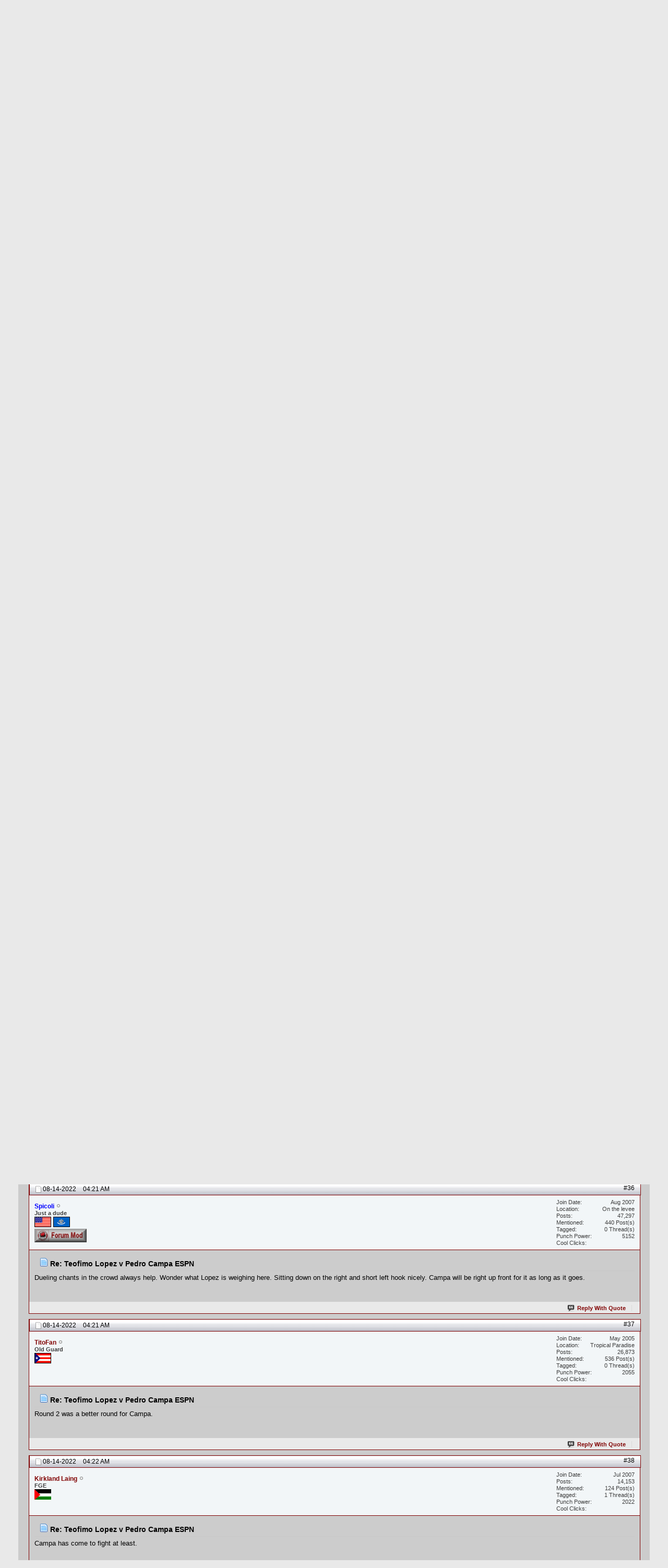

--- FILE ---
content_type: text/html; charset=utf-8
request_url: https://www.saddoboxing.com/boxingforum/showthread.php?t=92136&page=3&p=1585657
body_size: 16376
content:
<!DOCTYPE html PUBLIC "-//W3C//DTD XHTML 1.0 Transitional//EN" "http://www.w3.org/TR/xhtml1/DTD/xhtml1-transitional.dtd">
<html xmlns="https://www.w3.org/1999/xhtml" dir="ltr" lang="en" id="vbulletin_html">
<head>
	<meta http-equiv="Content-Type" content="text/html; charset=utf-8" />
<meta id="e_vb_meta_bburl" name="vb_meta_bburl" content="https://www.saddoboxing.com/boxingforum" />
<base href="https://www.saddoboxing.com/boxingforum/" /><!--[if IE]></base><![endif]-->
<meta name="generator" content="boxing 4.2.5" />





<script type="text/javascript" src="https://ajax.googleapis.com/ajax/libs/yui/2.9.0/build/yuiloader-dom-event/yuiloader-dom-event.js?v=425"></script>
<script type="text/javascript" src="https://ajax.googleapis.com/ajax/libs/yui/2.9.0/build/connection/connection-min.js?v=425"></script>
<script type="text/javascript">
<!--
	var SESSIONURL = "s=da050c2dcc15073843ba66a3f1fe5e87&";
	var SECURITYTOKEN = "guest";
	var IMGDIR_MISC = "images/misc";
	var IMGDIR_BUTTON = "images/buttons";
	var vb_disable_ajax = parseInt("0", 10);
	var SIMPLEVERSION = "425";
	var BBURL = "https://www.saddoboxing.com/boxingforum";
	var LOGGEDIN = 0 > 0 ? true : false;
// -->
</script>
<link media="only screen and (max-device-width: 480px)" rel="stylesheet" href="/iphone/css/switch-thems.css" type="text/css" media="screen" />
<script type="text/javascript" src="https://www.saddoboxing.com/boxingforum/clientscript/vbulletin-core.js?v=425"></script>





	<link rel="alternate" type="application/rss+xml" title="Boxing Forums RSS Feed" href="https://www.saddoboxing.com/boxingforum/external.php?type=RSS2" />
	
		<link rel="alternate" type="application/rss+xml" title="Boxing Forums - Boxing Talk - RSS Feed" href="https://www.saddoboxing.com/boxingforum/external.php?type=RSS2&amp;forumids=7" />
	



	<link rel="stylesheet" type="text/css" href="css.php?styleid=2&amp;langid=1&amp;d=1738617474&amp;td=ltr&amp;sheet=bbcode.css,editor.css,popupmenu.css,reset-fonts.css,vbulletin.css,vbulletin-chrome.css,vbulletin-formcontrols.css,custom_ptr.css" />


<script type="text/javascript">

  var _gaq = _gaq || [];
  _gaq.push(['_setAccount', 'UA-17271426-1']);
  _gaq.push(['_trackPageview']);

  (function() {
    var ga = document.createElement('script'); ga.type = 'text/javascript'; ga.async = true;
    ga.src = ('https:' == document.location.protocol ? 'https://ssl' : 'https://www') + '.google-analytics.com/ga.js';
    var s = document.getElementsByTagName('script')[0]; s.parentNode.insertBefore(ga, s);
  })();

</script><script type="text/javascript" src="clientscript/post_thanks.js"></script>

<style type="text/css">
.postbitlegacy .postfoot .textcontrols a.post_thanks_button, .postbit .postfoot .textcontrols a.post_thanks_button  {
    background: url(images/buttons/post_thanks.png) no-repeat transparent left;
    padding-left: 20px;
}
.postbitlegacy .postfoot .textcontrols a.post_thanks_button:hover, .postbit .postfoot .textcontrols a.post_thanks_button:hover  {
    background: url(images/buttons/post_thanks-hover.png) no-repeat transparent left;
}
</style>
<link rel="stylesheet" type="text/css" href="css.php?styleid=2&amp;langid=1&amp;d=1738617474&amp;td=ltr&amp;sheet=dbtech_thanks.css" />
	<meta name="keywords" content="lopez, iroc, chevrolet, calls, prograis, light, campa, pedro, espn, teofimo" />
	<meta name="description" content="Half tempted to call this the Xander Zayas show as he's in the co main taking on Elias Espada 22-4 and it's becoming apparent Zayas is one of the most promising prospects out there. Set for 8 rounds and think he's more than ready for a set 10 at this point but more about time restraints. 
 
Teo in the main event attempting to get himself and career back on track after having it all cave in last year. This time moving to 140 fighting one Pedro Campa who comes in with a shiny 34-1-1 record at jr" />

	<title> Teofimo Lopez v Pedro Campa ESPN</title>

	
	<script type="text/javascript" src="clientscript/vbulletin_textedit.js?v=425"></script>
	<script type="text/javascript" src="clientscript/vbulletin_post_loader.js?v=425"></script>
	
	
	
	
	
	

	
			<link rel="stylesheet" type="text/css" href="css.php?styleid=2&amp;langid=1&amp;d=1738617474&amp;td=ltr&amp;sheet=postlist.css,showthread.css,postbit.css,attachment.css,poll.css,lightbox.css" />
	

<link rel="stylesheet" type="text/css" href="css.php?styleid=2&amp;langid=1&amp;d=1738617474&amp;td=ltr&amp;sheet=additional.css" />

</head>

<body onload="if (document.body.scrollIntoView &amp;&amp; fetch_object('currentPost') &amp;&amp; (window.location.href.indexOf('#') == -1 || window.location.href.indexOf('#post') &gt; -1)) { fetch_object('currentPost').scrollIntoView(true); }">

<script src='https://code.jquery.com/jquery-1.12.4.min.js' type='text/javascript'></script>


<script>jqcc=jQuery.noConflict(true);</script>
<div class="boxing-top">


<table border="0" width="100%">
  <tr>
    <td style="border: 1px solid #800000;"><a href="https://www.saddoboxing.com/"><img border="0" src="/boxinglogo.gif" alt="Boxing Forums" ></a></td>
    <td width="90%" style="border: 2px solid #800000;">  <center>
<script async src="https://pagead2.googlesyndication.com/pagead/js/adsbygoogle.js?client=ca-pub-6319994369160889"
     crossorigin="anonymous"></script>
<!-- forum header -->
<ins class="adsbygoogle"
     style="display:block"
     data-ad-client="ca-pub-6319994369160889"
     data-ad-slot="1453566719"
     data-ad-format="auto"
     data-full-width-responsive="true"></ins>
<script>
     (adsbygoogle = window.adsbygoogle || []).push({});
</script>
</center></td>
  </tr>
</table>






</div>
<br>

<div class="above_body"> <!-- closing tag is in template navbar -->
<div id="header" class="floatcontainer doc_header">
	





	<div id="toplinks" class="toplinks">
		
			<ul class="nouser">
			
				<li><a href="regre4.php?s=da050c2dcc15073843ba66a3f1fe5e87" rel="nofollow">Register</a></li>
			
				<li><a rel="help" href="faq.php?s=da050c2dcc15073843ba66a3f1fe5e87">Help</a></li>
				<li>
			<script type="text/javascript" src="clientscript/vbulletin_md5.js?v=425"></script>
			<form id="navbar_loginform" action="login.php?s=da050c2dcc15073843ba66a3f1fe5e87&amp;do=login" method="post" onsubmit="md5hash(vb_login_password, vb_login_md5password, vb_login_md5password_utf, 0)">
				<fieldset id="logindetails" class="logindetails">
					<div>
						<div>
					<input type="text" class="textbox" name="vb_login_username" id="navbar_username" size="10" accesskey="u" tabindex="101" value="User Name" />
					<input type="text" class="textbox default-value" tabindex="102" name="vb_login_password_hint" id="navbar_password_hint" size="10" value="Password" style="display:none;" />
					<input type="password" class="textbox" tabindex="102" name="vb_login_password" id="navbar_password" size="10" />
					<input type="submit" class="loginbutton" tabindex="104" value="Log in" title="Enter your username and password in the boxes provided to login, or click the 'register' button to create a profile for yourself." accesskey="s" />
						</div>
					</div>
				</fieldset>
				<div id="remember" class="remember">
					<label for="cb_cookieuser_navbar"><input type="checkbox" name="cookieuser" value="1" id="cb_cookieuser_navbar" class="cb_cookieuser_navbar" accesskey="c" tabindex="103" checked="checked"/> Remember Me?</label>
				</div>

				<input type="hidden" name="s" value="da050c2dcc15073843ba66a3f1fe5e87" />
				<input type="hidden" name="securitytoken" value="guest" />
				<input type="hidden" name="do" value="login" />
				<input type="hidden" name="vb_login_md5password" />
				<input type="hidden" name="vb_login_md5password_utf" />
			</form>
			<script type="text/javascript">
			YAHOO.util.Dom.setStyle('navbar_password_hint', "display", "inline");
			YAHOO.util.Dom.setStyle('navbar_password', "display", "none");
			YAHOO.util.Dom.setStyle('navbar_username', "color", "#828282");
			vB_XHTML_Ready.subscribe(function()
			{
			//
				YAHOO.util.Event.on('navbar_username', "focus", navbar_username_focus);
				YAHOO.util.Event.on('navbar_username', "blur", navbar_username_blur);
				YAHOO.util.Event.on('navbar_password_hint', "focus", navbar_password_hint);
				YAHOO.util.Event.on('navbar_password', "blur", navbar_password);
			});
			
			function navbar_username_focus(e)
			{
			//
				var textbox = YAHOO.util.Event.getTarget(e);
				if (textbox.value == 'User Name')
				{
				//
					textbox.value='';
					textbox.style.color='black';
				}
			}

			function navbar_username_blur(e)
			{
			//
				var textbox = YAHOO.util.Event.getTarget(e);
				if (textbox.value == '')
				{
				//
					textbox.value='User Name';
					textbox.style.color='#828282';
				}
			}
			
			function navbar_password_hint(e)
			{
			//
				var textbox = YAHOO.util.Event.getTarget(e);
				
				YAHOO.util.Dom.setStyle('navbar_password_hint', "display", "none");
				YAHOO.util.Dom.setStyle('navbar_password', "display", "inline");
				YAHOO.util.Dom.get('navbar_password').focus();
			}

			function navbar_password(e)
			{
			//
				var textbox = YAHOO.util.Event.getTarget(e);
				
				if (textbox.value == '')
				{
					YAHOO.util.Dom.setStyle('navbar_password_hint', "display", "inline");
					YAHOO.util.Dom.setStyle('navbar_password', "display", "none");
				}
			}
			</script>
				</li>
				
			</ul>
		
	</div>
	<div class="ad_global_header">
		 
		 
	</div>
	<hr />
	
</div><br>
<br><div id="now_pc"><h3><a href="/boxingforum/forum.php?styleid=12" rel="nofollow" target="_self"></a></h3></div>
<div id="navbar" class="navbar">
	<ul id="navtabs" class="navtabs floatcontainer">
		<li class="popupmenu"><a href="javascript://" class="popupctrl navtab" style="background:transparent url(images/misc/arrow.png) no-repeat right center; padding-right: 15px">Website</a><ul class="popupbody popuphover"><li style="text-indent: 0px;"><a style="color:rgb(0, 0, 0)" href="/" target="_self">Boxing News</a></li><li style="text-indent: 0px;"><a style="color:rgb(0, 0, 0)" href="https://photos.saddoboxing.com" target="_self">Photos</a></li><li style="text-indent: 0px;"><a style="color:rgb(0, 0, 0)" href="/boxing/videos/" target="_self">Boxing Videos</a></li><li style="text-indent: 0px;"><a style="color:rgb(0, 0, 0)" href="/Ranking/" target="_self">Ranking</a></li></ul></li>
		
			<li class="selected"><a class="navtab" href="forum.php?s=da050c2dcc15073843ba66a3f1fe5e87">Forum</a>
		<ul class="floatcontainer">
					

					
					
					
					<li><a rel="help" href="faq.php?s=da050c2dcc15073843ba66a3f1fe5e87" accesskey="5">FAQ</a></li>
					
					<li><a href="calendar.php?s=da050c2dcc15073843ba66a3f1fe5e87">Calendar</a>
					

					
					
					<li class="popupmenu">
						<a href="javascript://" class="popupctrl">Forum Actions</a>
						<ul class="popupbody popuphover">
							<li>
								<a href="forumdisplay.php?s=da050c2dcc15073843ba66a3f1fe5e87&amp;do=markread&amp;markreadhash=guest">Mark Forums Read</a>
							</li>
                                                        
						</ul>
					</li>
					<li class="popupmenu">
						<a href="javascript://" class="popupctrl" accesskey="3">Quick Links</a>
						<ul class="popupbody popuphover">
							
							
							
							
							
							
							
						</ul>
					</li>
					
				</ul>

			</li>
		
		
		
			<li><a class="navtab" href="search.php?s=da050c2dcc15073843ba66a3f1fe5e87&amp;do=getdaily&amp;contenttype=vBForum_Post" accesskey="2">What's New?</a></li>
		
		
	</ul>

	
	<div id="globalsearch" class="globalsearch">
		<form action="search.php?do=process" method="post" id="navbar_search" class="navbar_search">
			<input type="hidden" name="s" value="s=da050c2dcc15073843ba66a3f1fe5e87&amp;" />
			<input type="hidden" name="securitytoken" value="guest" />
			<input type="hidden" name="do" value="process" />
			<span class="textboxcontainer"><span><input type="text" value="" name="query" class="textbox" tabindex="99"/></span></span>
			<span class="buttoncontainer"><span><input type="image" class="searchbutton" src="images/buttons/search.png" name="submit" onclick="document.getElementById('navbar_search').submit;" tabindex="100"/></span></span>
		</form>
		<ul class="navbar_advanced_search">
			<li><a href="search.php?s=da050c2dcc15073843ba66a3f1fe5e87" accesskey="4">Advanced Search</a></li>
		</ul>
	</div>
	
</div>
</div><!-- closing div for above_body -->

<div class="body_wrapper">
<div id="breadcrumb" class="breadcrumb">
	<ul class="floatcontainer">
		<li class="navbithome"><a href="index.php?s=da050c2dcc15073843ba66a3f1fe5e87" accesskey="1"><img src="images/misc/navbit-home.png" alt="Home" /></a></li>

		
	<li class="navbit"><a href="forum.php?s=da050c2dcc15073843ba66a3f1fe5e87">Forum</a></li>

	<li class="navbit"><a href="forumdisplay.php?f=3&amp;s=da050c2dcc15073843ba66a3f1fe5e87">Boxing</a></li>

	<li class="navbit"><a href="forumdisplay.php?f=7&amp;s=da050c2dcc15073843ba66a3f1fe5e87">Boxing Talk</a></li>

		
	<li class="navbit lastnavbit"><span> Teofimo Lopez v Pedro Campa ESPN</span></li>

	</ul>
	<hr />
</div>

 
 


	<form action="profile.php?do=dismissnotice" method="post" id="notices" class="notices">
		<input type="hidden" name="do" value="dismissnotice" />
		<input type="hidden" name="s" value="s=da050c2dcc15073843ba66a3f1fe5e87&amp;" />
		<input type="hidden" name="securitytoken" value="guest" />
		<input type="hidden" id="dismiss_notice_hidden" name="dismiss_noticeid" value="" />
		<input type="hidden" name="url" value="" />
		<ol>
			<li class="restore" id="navbar_notice_1">
	
	If this is your first visit, be sure to
		check out the <a href="faq.php?s=da050c2dcc15073843ba66a3f1fe5e87&amp;" target="_blank"><b>FAQ</b></a> by clicking the
		link above. You may have to <a href="regre4.php?s=da050c2dcc15073843ba66a3f1fe5e87&amp;" target="_blank"><b>register</b></a>
		before you can post: click the register link above to proceed. To start viewing messages,
		select the forum that you want to visit from the selection below.
</li>
		</ol>
	</form>

<h2 class="blockhead" style="padding-top:5px;"><a href="usertag.php?s=da050c2dcc15073843ba66a3f1fe5e87&amp;do=list&amp;action=tags&amp;t=92136">User Tag List</a></h2>
<div class="blockbody settings_form_border">
	
	
</div><div class="dbtech_thanks_box">
<div style="padding-top:3px;padding-bottom:3px;">
	
	<img src="https://www.saddoboxing.com/boxingforum/dbtech/thanks/images/thanks.png" alt="Thanks" /> Thanks: <span style="font-size:18px; float:right; font-weight:bold;">&nbsp;0</span>
	
</div><div style="padding-top:3px;padding-bottom:3px;">
	
	<img src="https://www.saddoboxing.com/boxingforum/dbtech/thanks/images/likes.png" alt="Likes" /> Likes: <span style="font-size:18px; float:right; font-weight:bold;">&nbsp;24</span>
	
</div><div style="padding-top:3px;padding-bottom:3px;">
	
	<img src="https://www.saddoboxing.com/boxingforum/dbtech/thanks/images/dislikes.png" alt="Dislikes" /> Dislikes: <span style="font-size:18px; float:right; font-weight:bold;">&nbsp;0</span>
	
</div>
</div>


	<div id="above_postlist" class="above_postlist">
		

		<div id="pagination_top" class="pagination_top">
		
			<form action="showthread.php?t=92136&amp;page=5&amp;s=da050c2dcc15073843ba66a3f1fe5e87" method="get" class="pagination popupmenu nohovermenu">
<input type="hidden" name="t" value="92136" /><input type="hidden" name="s" value="da050c2dcc15073843ba66a3f1fe5e87" />
	
		<span><a href="javascript://" class="popupctrl">Page 3 of 5</a></span>
		
		<span class="first_last"><a rel="start" href="showthread.php?t=92136&amp;s=da050c2dcc15073843ba66a3f1fe5e87" title="First Page - Results 1 to 15 of 61"><img src="images/pagination/first-right.png" alt="First" />First</a></span>
		
		
		<span class="prev_next"><a rel="prev" href="showthread.php?t=92136&amp;page=2&amp;s=da050c2dcc15073843ba66a3f1fe5e87" title="Prev Page - Results 16 to 30 of 61"><img src="images/pagination/previous-right.png" alt="Previous" /></a></span>
		
		
		<span><a href="showthread.php?t=92136&amp;s=da050c2dcc15073843ba66a3f1fe5e87" title="Show results 1 to 15 of 61">1</a></span><span><a href="showthread.php?t=92136&amp;page=2&amp;s=da050c2dcc15073843ba66a3f1fe5e87" title="Show results 16 to 30 of 61">2</a></span><span class="selected"><a href="javascript://" title="Results 31 to 45 of 61">3</a></span><span><a href="showthread.php?t=92136&amp;page=4&amp;s=da050c2dcc15073843ba66a3f1fe5e87" title="Show results 46 to 60 of 61">4</a></span><span><a href="showthread.php?t=92136&amp;page=5&amp;s=da050c2dcc15073843ba66a3f1fe5e87" title="Show results 61 to 61 of 61">5</a></span>
		
		
		<span class="prev_next"><a rel="next" href="showthread.php?t=92136&amp;page=4&amp;s=da050c2dcc15073843ba66a3f1fe5e87" title="Next Page - Results 46 to 60 of 61"><img src="images/pagination/next-right.png" alt="Next" /></a></span>
		
		
		<span class="first_last"><a href="showthread.php?t=92136&amp;page=5&amp;s=da050c2dcc15073843ba66a3f1fe5e87" title="Last Page - Results 61 to 61 of 61">Last<img src="images/pagination/last-right.png" alt="Last" /></a></span>
		
	
	<ul class="popupbody popuphover">
		<li class="formsubmit jumptopage"><label>Jump to page: <input type="text" name="page" size="4" /></label> <input type="submit" class="button" value="Go" /></li>
	</ul>
</form>
		
			<div id="postpagestats_above" class="postpagestats">
				Results 31 to 45 of 61
			</div>
		</div>
	</div>
<div id="pagetitle" class="pagetitle">
	<h1>Thread: <span class="threadtitle"><a href="showthread.php?t=92136&page=3&s=da050c2dcc15073843ba66a3f1fe5e87" title="Reload this Page">Teofimo Lopez v Pedro Campa ESPN</a></span></h1>
</div>
	<div id="thread_controls" class="thread_controls">
	 <div>	<a class="a2a_dd" href="https://www.addtoany.com/share_save"><img src="https://static.addtoany.com/buttons/share_save_171_16.png" width="171" height="16" border="0" alt="Share/Bookmark"/></a><script type="text/javascript">a2a_show_title=1;a2a_num_services=14;</script><script type="text/javascript" src="https://static.addtoany.com/menu/page.js"></script>
		<ul id="postlist_popups" class="postlist_popups popupgroup">
			
			<li class="popupmenu" id="threadtools">
				<h6><a class="popupctrl" href="javascript://">Thread Tools</a></h6>
				<ul class="popupbody popuphover">
					<li><a href="printthread.php?s=da050c2dcc15073843ba66a3f1fe5e87&amp;t=92136&amp;pp=15&amp;page=3" accesskey="3" 
						rel="nofollow">Show Printable Version</a></li>
					<li><a href="sendmessage.php?s=da050c2dcc15073843ba66a3f1fe5e87&amp;do=sendtofriend&amp;t=92136"
						rel="nofollow">Email this Page&hellip;</a></li>
					<li>
						
							<a href="subscription.php?s=da050c2dcc15073843ba66a3f1fe5e87&amp;do=addsubscription&amp;t=92136" 
								rel="nofollow">Subscribe to this Thread&hellip;</a>
											
					</li>
					
				</ul>
			</li>

			

			

			

			
				<li class="popupmenu" id="displaymodes">
					<h6><a class="popupctrl" href="javascript://">Display</a></h6>
					<ul class="popupbody popuphover">
						<li><label>Linear Mode</label></li>
						<li><a href="showthread.php?t=92136&amp;s=da050c2dcc15073843ba66a3f1fe5e87&amp;mode=hybrid"> Switch to Hybrid Mode</a></li>
						<li><a href="showthread.php?t=92136&amp;s=da050c2dcc15073843ba66a3f1fe5e87&amp;p=1585652&amp;mode=threaded#post1585652"> Switch to Threaded Mode</a></li>
					</ul>
				</li>
			

			
		</ul>
		</div>
	</div>

<div id="postlist" class="postlist restrain">
	

	
		<ol id="posts" class="posts" start="1">
			<li class="postbit postbitim postcontainer" id="post_1585652">
	<div class="postdetails_noavatar">
		<div class="posthead">
                        
                                <span class="postdate old">
                                        
                                                <span class="date">08-14-2022&nbsp;<span class="time">03:51 AM</span></span>
                                        
                                </span>
                                <span class="nodecontrols">
                                        
                                                <a name="post1585652" href="showthread.php?t=92136&amp;s=da050c2dcc15073843ba66a3f1fe5e87&amp;p=1585652#post1585652" class="postcounter">#31</a><a id="postcount1585652" name="31"></a>
                                        
                                        
                                        
                                </span>
                        
		</div>

		<div class="userinfo">
			<div class="contact">
				
				<div class="username_container">
					
						<div class="popupmenu memberaction">
	<a class="username offline popupctrl" href="member.php?u=12622&amp;s=da050c2dcc15073843ba66a3f1fe5e87" title="Kirkland Laing is offline"><strong>Kirkland Laing</strong></a>
	<ul class="popupbody popuphover memberaction_body">
		<li class="left">
			<a href="member.php?u=12622&amp;s=da050c2dcc15073843ba66a3f1fe5e87" class="siteicon_profile">
				View Profile
			</a>
		</li>
		
		<li class="right">
			<a href="search.php?s=da050c2dcc15073843ba66a3f1fe5e87&amp;do=finduser&amp;userid=12622&amp;contenttype=vBForum_Post&amp;showposts=1" class="siteicon_forum" rel="nofollow">
				View Forum Posts
			</a>
		</li>
		
		
		<li class="left">
			<a href="private.php?s=da050c2dcc15073843ba66a3f1fe5e87&amp;do=newpm&amp;u=12622" class="siteicon_message" rel="nofollow">
				Private Message
			</a>
		</li>
		
		
		
		
		
		
		

		

		
		

 		

	</ul>
</div>
						<img class="inlineimg onlinestatus" src="images/statusicon/user-offline.png" alt="Kirkland Laing is offline" border="0" />

					
					<span class="usertitle">
						FGE
</span>
<span>
<img src="images/flags/palestinian.gif">

</span>

				
					

                                        
					
						<span class="postbit_reputation" id="repdisplay_1585652_12622">Array</span>
					
					
						<div class="imlinks">
							    
						</div>
					
				</div>
			</div>
			
				<div class="userinfo_extra">
					<dl class="userstats">
						<dt>Join Date</dt> <dd>Jul 2007</dd>
						
						
						<dt>Posts</dt> <dd>14,153</dd>	
						<dt>Mentioned</dt> <dd>124 Post(s)</dd>
<dt>Tagged</dt> <dd>1 Thread(s)</dd>

					</dl>
					
					<dl class="user_rep">
	
						
						
							
								<dt>Punch Power</dt> 
								<dd id="reppower_1585652_12622">2022</dd>
<dt>Cool Clicks</dt> <dd></dd>
							
						
					</dl>
					
					
				</div>
			
		</div>
	</div>

	<div class="postbody">
		
		<div class="postrow">
		
		<h2 class="posttitle icon">
			<img src="images/icons/icon1.png" alt="Default" /> Re: Teofimo Lopez v Pedro Campa ESPN
		</h2>
		
				
					
					
				
				
		<div class="content">
			<div id="post_message_1585652">
				<blockquote class="postcontent restore">
					British stoppage. For the best though.
				</blockquote>
			</div>

			


		</div>
			

    
            
                 
            
            

			
		</div>
	</div>
	<div class="postfoot">
		<div class="textcontrols">
			<span class="postcontrols">
				<img style="display:none" id="progress_1585652" src="images/misc/progress.gif"  alt="" />
				

				
				
					<a id="qrwq_1585652" class="newreply" href="newreply.php?s=da050c2dcc15073843ba66a3f1fe5e87&amp;do=newreply&amp;p=1585652" rel="nofollow" ><img id="quoteimg_1585652" src="clear.gif" alt="Reply With Quote" /> Reply With Quote</a>
					<span class="seperator">&nbsp;</span>
				
				
			</span>

			<span class="postlinking">
				
					
				
				

				 
				

					

					


					 

					
					
					
			</span>
		</div>
	</div>
	<hr />
</li>
<li class="postbit postbitim postcontainer" id="post_1585653">
	<div class="postdetails_noavatar">
		<div class="posthead">
                        
                                <span class="postdate old">
                                        
                                                <span class="date">08-14-2022&nbsp;<span class="time">03:53 AM</span></span>
                                        
                                </span>
                                <span class="nodecontrols">
                                        
                                                <a name="post1585653" href="showthread.php?t=92136&amp;s=da050c2dcc15073843ba66a3f1fe5e87&amp;p=1585653#post1585653" class="postcounter">#32</a><a id="postcount1585653" name="32"></a>
                                        
                                        
                                        
                                </span>
                        
		</div>

		<div class="userinfo">
			<div class="contact">
				
				<div class="username_container">
					
						<div class="popupmenu memberaction">
	<a class="username offline popupctrl" href="member.php?u=13105&amp;s=da050c2dcc15073843ba66a3f1fe5e87" title="Spicoli is offline"><strong><span style="color: blue"><b>Spicoli</b></span></strong></a>
	<ul class="popupbody popuphover memberaction_body">
		<li class="left">
			<a href="member.php?u=13105&amp;s=da050c2dcc15073843ba66a3f1fe5e87" class="siteicon_profile">
				View Profile
			</a>
		</li>
		
		<li class="right">
			<a href="search.php?s=da050c2dcc15073843ba66a3f1fe5e87&amp;do=finduser&amp;userid=13105&amp;contenttype=vBForum_Post&amp;showposts=1" class="siteicon_forum" rel="nofollow">
				View Forum Posts
			</a>
		</li>
		
		
		<li class="left">
			<a href="private.php?s=da050c2dcc15073843ba66a3f1fe5e87&amp;do=newpm&amp;u=13105" class="siteicon_message" rel="nofollow">
				Private Message
			</a>
		</li>
		
		
		
		
		
		
		

		

		
		

 		

	</ul>
</div>
						<img class="inlineimg onlinestatus" src="images/statusicon/user-offline.png" alt="Spicoli is offline" border="0" />

					
					<span class="usertitle">
						Just a dude
</span>
<span>
<img src="images/flags/usa.gif">
<img src="/boxingforum/images/region/us louisiana.gif">
</span>

				
					
						<span class="rank"><img src="images/misc/mod_tag.gif" alt="" border="" /></span>
					

                                        
					
						<span class="postbit_reputation" id="repdisplay_1585653_13105">Array</span>
					
					
						<div class="imlinks">
							    
						</div>
					
				</div>
			</div>
			
				<div class="userinfo_extra">
					<dl class="userstats">
						<dt>Join Date</dt> <dd>Aug 2007</dd>
						<dt>Location</dt> <dd>On the levee</dd>
						
						<dt>Posts</dt> <dd>47,297</dd>	
						<dt>Mentioned</dt> <dd>440 Post(s)</dd>
<dt>Tagged</dt> <dd>0 Thread(s)</dd>

					</dl>
					
					<dl class="user_rep">
	
						
						
							
								<dt>Punch Power</dt> 
								<dd id="reppower_1585653_13105">5152</dd>
<dt>Cool Clicks</dt> <dd></dd>
							
						
					</dl>
					
					
				</div>
			
		</div>
	</div>

	<div class="postbody">
		
		<div class="postrow">
		
		<h2 class="posttitle icon">
			<img src="images/icons/icon1.png" alt="Default" /> Re: Teofimo Lopez v Pedro Campa ESPN
		</h2>
		
				
				
		<div class="content">
			<div id="post_message_1585653">
				<blockquote class="postcontent restore">
					<div class="bbcode_container">
	<div class="bbcode_quote">
		<div class="quote_container">
			<div class="bbcode_quote_container"></div>
			
				<div class="bbcode_postedby">
					<img src="images/misc/quote_icon.png" alt="Quote" /> Originally Posted by <strong>Kirkland Laing</strong>
					<a href="showthread.php?s=da050c2dcc15073843ba66a3f1fe5e87&amp;p=1585647#post1585647" rel="nofollow"><img class="inlineimg" src="images/buttons/viewpost-right.png" alt="View Post" /></a>
				</div>
				<div class="message">He's too easy to hit. A long way from a finished article.</div>
			
		</div>
	</div>
</div>He's gonna have to clean that up. He came in with a chip on his shoulder and accepted a few too many silly shots to bomb him out. Going to be a fun journey
				</blockquote>
			</div>

			


		</div>
			

    
            
            

			
		</div>
	</div>
	<div class="postfoot">
		<div class="textcontrols">
			<span class="postcontrols">
				<img style="display:none" id="progress_1585653" src="images/misc/progress.gif"  alt="" />
				

				
				
					<a id="qrwq_1585653" class="newreply" href="newreply.php?s=da050c2dcc15073843ba66a3f1fe5e87&amp;do=newreply&amp;p=1585653" rel="nofollow" ><img id="quoteimg_1585653" src="clear.gif" alt="Reply With Quote" /> Reply With Quote</a>
					<span class="seperator">&nbsp;</span>
				
				
			</span>

			<span class="postlinking">
				
					
				
				

				 
				

					

					


					 

					
					
					
			</span>
		</div>
	</div>
	<hr />
</li>
<li class="postbit postbitim postcontainer" id="post_1585654">
	<div class="postdetails_noavatar">
		<div class="posthead">
                        
                                <span class="postdate old">
                                        
                                                <span class="date">08-14-2022&nbsp;<span class="time">03:59 AM</span></span>
                                        
                                </span>
                                <span class="nodecontrols">
                                        
                                                <a name="post1585654" href="showthread.php?t=92136&amp;s=da050c2dcc15073843ba66a3f1fe5e87&amp;p=1585654#post1585654" class="postcounter">#33</a><a id="postcount1585654" name="33"></a>
                                        
                                        
                                        
                                </span>
                        
		</div>

		<div class="userinfo">
			<div class="contact">
				
				<div class="username_container">
					
						<div class="popupmenu memberaction">
	<a class="username offline popupctrl" href="member.php?u=13105&amp;s=da050c2dcc15073843ba66a3f1fe5e87" title="Spicoli is offline"><strong><span style="color: blue"><b>Spicoli</b></span></strong></a>
	<ul class="popupbody popuphover memberaction_body">
		<li class="left">
			<a href="member.php?u=13105&amp;s=da050c2dcc15073843ba66a3f1fe5e87" class="siteicon_profile">
				View Profile
			</a>
		</li>
		
		<li class="right">
			<a href="search.php?s=da050c2dcc15073843ba66a3f1fe5e87&amp;do=finduser&amp;userid=13105&amp;contenttype=vBForum_Post&amp;showposts=1" class="siteicon_forum" rel="nofollow">
				View Forum Posts
			</a>
		</li>
		
		
		<li class="left">
			<a href="private.php?s=da050c2dcc15073843ba66a3f1fe5e87&amp;do=newpm&amp;u=13105" class="siteicon_message" rel="nofollow">
				Private Message
			</a>
		</li>
		
		
		
		
		
		
		

		

		
		

 		

	</ul>
</div>
						<img class="inlineimg onlinestatus" src="images/statusicon/user-offline.png" alt="Spicoli is offline" border="0" />

					
					<span class="usertitle">
						Just a dude
</span>
<span>
<img src="images/flags/usa.gif">
<img src="/boxingforum/images/region/us louisiana.gif">
</span>

				
					
						<span class="rank"><img src="images/misc/mod_tag.gif" alt="" border="" /></span>
					

                                        
					
						<span class="postbit_reputation" id="repdisplay_1585654_13105">Array</span>
					
					
						<div class="imlinks">
							    
						</div>
					
				</div>
			</div>
			
				<div class="userinfo_extra">
					<dl class="userstats">
						<dt>Join Date</dt> <dd>Aug 2007</dd>
						<dt>Location</dt> <dd>On the levee</dd>
						
						<dt>Posts</dt> <dd>47,297</dd>	
						<dt>Mentioned</dt> <dd>440 Post(s)</dd>
<dt>Tagged</dt> <dd>0 Thread(s)</dd>

					</dl>
					
					<dl class="user_rep">
	
						
						
							
								<dt>Punch Power</dt> 
								<dd id="reppower_1585654_13105">5152</dd>
<dt>Cool Clicks</dt> <dd></dd>
							
						
					</dl>
					
					
				</div>
			
		</div>
	</div>

	<div class="postbody">
		
		<div class="postrow">
		
		<h2 class="posttitle icon">
			<img src="images/icons/icon1.png" alt="Default" /> Re: Teofimo Lopez v Pedro Campa ESPN
		</h2>
		
				
				
		<div class="content">
			<div id="post_message_1585654">
				<blockquote class="postcontent restore">
					Wonder if Arum made Fishnets buy a front row ticket <img src="../boxingforum/images/smilies/grin.gif" border="0" alt="" title="Grin" class="inlineimg" />. Teo in the back not throwing punches to warm, just punching himself in the head.
				</blockquote>
			</div>

			


		</div>
			

    
            
            

			
		</div>
	</div>
	<div class="postfoot">
		<div class="textcontrols">
			<span class="postcontrols">
				<img style="display:none" id="progress_1585654" src="images/misc/progress.gif"  alt="" />
				

				
				
					<a id="qrwq_1585654" class="newreply" href="newreply.php?s=da050c2dcc15073843ba66a3f1fe5e87&amp;do=newreply&amp;p=1585654" rel="nofollow" ><img id="quoteimg_1585654" src="clear.gif" alt="Reply With Quote" /> Reply With Quote</a>
					<span class="seperator">&nbsp;</span>
				
				
			</span>

			<span class="postlinking">
				
					
				
				

				 
				

					

					


					 

					
					
					
			</span>
		</div>
	</div>
	<hr />
</li>
<li class="postbit postbitim postcontainer" id="post_1585655">
	<div class="postdetails_noavatar">
		<div class="posthead">
                        
                                <span class="postdate old">
                                        
                                                <span class="date">08-14-2022&nbsp;<span class="time">04:02 AM</span></span>
                                        
                                </span>
                                <span class="nodecontrols">
                                        
                                                <a name="post1585655" href="showthread.php?t=92136&amp;s=da050c2dcc15073843ba66a3f1fe5e87&amp;p=1585655#post1585655" class="postcounter">#34</a><a id="postcount1585655" name="34"></a>
                                        
                                        
                                        
                                </span>
                        
		</div>

		<div class="userinfo">
			<div class="contact">
				
				<div class="username_container">
					
						<div class="popupmenu memberaction">
	<a class="username offline popupctrl" href="member.php?u=3829&amp;s=da050c2dcc15073843ba66a3f1fe5e87" title="TitoFan is offline"><strong>TitoFan</strong></a>
	<ul class="popupbody popuphover memberaction_body">
		<li class="left">
			<a href="member.php?u=3829&amp;s=da050c2dcc15073843ba66a3f1fe5e87" class="siteicon_profile">
				View Profile
			</a>
		</li>
		
		<li class="right">
			<a href="search.php?s=da050c2dcc15073843ba66a3f1fe5e87&amp;do=finduser&amp;userid=3829&amp;contenttype=vBForum_Post&amp;showposts=1" class="siteicon_forum" rel="nofollow">
				View Forum Posts
			</a>
		</li>
		
		
		<li class="left">
			<a href="private.php?s=da050c2dcc15073843ba66a3f1fe5e87&amp;do=newpm&amp;u=3829" class="siteicon_message" rel="nofollow">
				Private Message
			</a>
		</li>
		
		
		
		
		
		
		

		

		
		

 		

	</ul>
</div>
						<img class="inlineimg onlinestatus" src="images/statusicon/user-offline.png" alt="TitoFan is offline" border="0" />

					
					<span class="usertitle">
						Old Guard
</span>
<span>
<img src="images/flags/puerto rico.gif">

</span>

				
					

                                        
					
						<span class="postbit_reputation" id="repdisplay_1585655_3829">Array</span>
					
					
						<div class="imlinks">
							    
						</div>
					
				</div>
			</div>
			
				<div class="userinfo_extra">
					<dl class="userstats">
						<dt>Join Date</dt> <dd>May 2005</dd>
						<dt>Location</dt> <dd>Tropical Paradise</dd>
						
						<dt>Posts</dt> <dd>26,873</dd>	
						<dt>Mentioned</dt> <dd>536 Post(s)</dd>
<dt>Tagged</dt> <dd>0 Thread(s)</dd>

					</dl>
					
					<dl class="user_rep">
	
						
						
							
								<dt>Punch Power</dt> 
								<dd id="reppower_1585655_3829">2055</dd>
<dt>Cool Clicks</dt> <dd></dd>
							
						
					</dl>
					
					
				</div>
			
		</div>
	</div>

	<div class="postbody">
		
		<div class="postrow">
		
		<h2 class="posttitle icon">
			<img src="images/icons/icon1.png" alt="Default" /> Re: Teofimo Lopez v Pedro Campa ESPN
		</h2>
		
				
				
		<div class="content">
			<div id="post_message_1585655">
				<blockquote class="postcontent restore">
					DLH selling Garcia to either Tank or Lopez.  <img src="images/smilies/smilie_pinoc.gif" border="0" alt="" title="smilie_pinoc" class="inlineimg" /><br />
<br />
But the truth is neither of them want any of that heat.  <img src="../boxingforum/images/smilies/cheesy.gif" border="0" alt="" title="Cheesy" class="inlineimg" />  <img src="../boxingforum/images/smilies/cool.gif" border="0" alt="" title="Cool" class="inlineimg" /><br />
<br />
<br />
<br />
Final note on Xander.<br />
<br />
The kid's 19 years old.  I'm not worried.  He's got the goods.  Hopefully they'll stop headlining Berlanga over him.
				</blockquote>
			</div>

			


		</div>
			

    
            
            

			
		</div>
	</div>
	<div class="postfoot">
		<div class="textcontrols">
			<span class="postcontrols">
				<img style="display:none" id="progress_1585655" src="images/misc/progress.gif"  alt="" />
				

				
				
					<a id="qrwq_1585655" class="newreply" href="newreply.php?s=da050c2dcc15073843ba66a3f1fe5e87&amp;do=newreply&amp;p=1585655" rel="nofollow" ><img id="quoteimg_1585655" src="clear.gif" alt="Reply With Quote" /> Reply With Quote</a>
					<span class="seperator">&nbsp;</span>
				
				
			</span>

			<span class="postlinking">
				
					
				
				

				 
				

					

					


					 

					
					
					
			</span>
		</div>
	</div>
	<hr />
</li>
<li class="postbit postbitim postcontainer" id="post_1585656">
	<div class="postdetails_noavatar">
		<div class="posthead">
                        
                                <span class="postdate old">
                                        
                                                <span class="date">08-14-2022&nbsp;<span class="time">04:18 AM</span></span>
                                        
                                </span>
                                <span class="nodecontrols">
                                        
                                                <a name="post1585656" href="showthread.php?t=92136&amp;s=da050c2dcc15073843ba66a3f1fe5e87&amp;p=1585656#post1585656" class="postcounter">#35</a><a id="postcount1585656" name="35"></a>
                                        
                                        
                                        
                                </span>
                        
		</div>

		<div class="userinfo">
			<div class="contact">
				
				<div class="username_container">
					
						<div class="popupmenu memberaction">
	<a class="username offline popupctrl" href="member.php?u=3829&amp;s=da050c2dcc15073843ba66a3f1fe5e87" title="TitoFan is offline"><strong>TitoFan</strong></a>
	<ul class="popupbody popuphover memberaction_body">
		<li class="left">
			<a href="member.php?u=3829&amp;s=da050c2dcc15073843ba66a3f1fe5e87" class="siteicon_profile">
				View Profile
			</a>
		</li>
		
		<li class="right">
			<a href="search.php?s=da050c2dcc15073843ba66a3f1fe5e87&amp;do=finduser&amp;userid=3829&amp;contenttype=vBForum_Post&amp;showposts=1" class="siteicon_forum" rel="nofollow">
				View Forum Posts
			</a>
		</li>
		
		
		<li class="left">
			<a href="private.php?s=da050c2dcc15073843ba66a3f1fe5e87&amp;do=newpm&amp;u=3829" class="siteicon_message" rel="nofollow">
				Private Message
			</a>
		</li>
		
		
		
		
		
		
		

		

		
		

 		

	</ul>
</div>
						<img class="inlineimg onlinestatus" src="images/statusicon/user-offline.png" alt="TitoFan is offline" border="0" />

					
					<span class="usertitle">
						Old Guard
</span>
<span>
<img src="images/flags/puerto rico.gif">

</span>

				
					

                                        
					
						<span class="postbit_reputation" id="repdisplay_1585656_3829">Array</span>
					
					
						<div class="imlinks">
							    
						</div>
					
				</div>
			</div>
			
				<div class="userinfo_extra">
					<dl class="userstats">
						<dt>Join Date</dt> <dd>May 2005</dd>
						<dt>Location</dt> <dd>Tropical Paradise</dd>
						
						<dt>Posts</dt> <dd>26,873</dd>	
						<dt>Mentioned</dt> <dd>536 Post(s)</dd>
<dt>Tagged</dt> <dd>0 Thread(s)</dd>

					</dl>
					
					<dl class="user_rep">
	
						
						
							
								<dt>Punch Power</dt> 
								<dd id="reppower_1585656_3829">2055</dd>
<dt>Cool Clicks</dt> <dd></dd>
							
						
					</dl>
					
					
				</div>
			
		</div>
	</div>

	<div class="postbody">
		
		<div class="postrow">
		
		<h2 class="posttitle icon">
			<img src="images/icons/icon1.png" alt="Default" /> Re: Teofimo Lopez v Pedro Campa ESPN
		</h2>
		
				
				
		<div class="content">
			<div id="post_message_1585656">
				<blockquote class="postcontent restore">
					Teofimo looked fast and mobile in Round 1.
				</blockquote>
			</div>

			


		</div>
			

    
            
            

			
		</div>
	</div>
	<div class="postfoot">
		<div class="textcontrols">
			<span class="postcontrols">
				<img style="display:none" id="progress_1585656" src="images/misc/progress.gif"  alt="" />
				

				
				
					<a id="qrwq_1585656" class="newreply" href="newreply.php?s=da050c2dcc15073843ba66a3f1fe5e87&amp;do=newreply&amp;p=1585656" rel="nofollow" ><img id="quoteimg_1585656" src="clear.gif" alt="Reply With Quote" /> Reply With Quote</a>
					<span class="seperator">&nbsp;</span>
				
				
			</span>

			<span class="postlinking">
				
					
				
				

				 
				

					

					


					 

					
					
					
			</span>
		</div>
	</div>
	<hr />
</li>
<li class="postbit postbitim postcontainer" id="post_1585657">
	<div class="postdetails_noavatar">
		<div class="posthead">
                        
                                <span class="postdate old">
                                        
                                                <span class="date">08-14-2022&nbsp;<span class="time">04:21 AM</span></span>
                                        
                                </span>
                                <span class="nodecontrols">
                                        
                                                <a name="post1585657" href="showthread.php?t=92136&amp;s=da050c2dcc15073843ba66a3f1fe5e87&amp;p=1585657#post1585657" class="postcounter">#36</a><a id="postcount1585657" name="36"></a>
                                        
                                        
                                        
                                </span>
                        
		</div>

		<div class="userinfo">
			<div class="contact">
				
				<div class="username_container">
					
						<div class="popupmenu memberaction">
	<a class="username offline popupctrl" href="member.php?u=13105&amp;s=da050c2dcc15073843ba66a3f1fe5e87" title="Spicoli is offline"><strong><span style="color: blue"><b>Spicoli</b></span></strong></a>
	<ul class="popupbody popuphover memberaction_body">
		<li class="left">
			<a href="member.php?u=13105&amp;s=da050c2dcc15073843ba66a3f1fe5e87" class="siteicon_profile">
				View Profile
			</a>
		</li>
		
		<li class="right">
			<a href="search.php?s=da050c2dcc15073843ba66a3f1fe5e87&amp;do=finduser&amp;userid=13105&amp;contenttype=vBForum_Post&amp;showposts=1" class="siteicon_forum" rel="nofollow">
				View Forum Posts
			</a>
		</li>
		
		
		<li class="left">
			<a href="private.php?s=da050c2dcc15073843ba66a3f1fe5e87&amp;do=newpm&amp;u=13105" class="siteicon_message" rel="nofollow">
				Private Message
			</a>
		</li>
		
		
		
		
		
		
		

		

		
		

 		

	</ul>
</div>
						<img class="inlineimg onlinestatus" src="images/statusicon/user-offline.png" alt="Spicoli is offline" border="0" />

					
					<span class="usertitle">
						Just a dude
</span>
<span>
<img src="images/flags/usa.gif">
<img src="/boxingforum/images/region/us louisiana.gif">
</span>

				
					
						<span class="rank"><img src="images/misc/mod_tag.gif" alt="" border="" /></span>
					

                                        
					
						<span class="postbit_reputation" id="repdisplay_1585657_13105">Array</span>
					
					
						<div class="imlinks">
							    
						</div>
					
				</div>
			</div>
			
				<div class="userinfo_extra">
					<dl class="userstats">
						<dt>Join Date</dt> <dd>Aug 2007</dd>
						<dt>Location</dt> <dd>On the levee</dd>
						
						<dt>Posts</dt> <dd>47,297</dd>	
						<dt>Mentioned</dt> <dd>440 Post(s)</dd>
<dt>Tagged</dt> <dd>0 Thread(s)</dd>

					</dl>
					
					<dl class="user_rep">
	
						
						
							
								<dt>Punch Power</dt> 
								<dd id="reppower_1585657_13105">5152</dd>
<dt>Cool Clicks</dt> <dd></dd>
							
						
					</dl>
					
					
				</div>
			
		</div>
	</div>

	<div class="postbody">
		
		<div class="postrow">
		
		<h2 class="posttitle icon">
			<img src="images/icons/icon1.png" alt="Default" /> Re: Teofimo Lopez v Pedro Campa ESPN
		</h2>
		
				
				
		<div class="content">
			<div id="post_message_1585657">
				<blockquote class="postcontent restore">
					Dueling chants in the crowd always help. Wonder what Lopez is weighing here. Sitting down on the right and short left hook nicely. Campa will be right up front for it as long as it goes.
				</blockquote>
			</div>

			


		</div>
			

    
            
            

			
		</div>
	</div>
	<div class="postfoot">
		<div class="textcontrols">
			<span class="postcontrols">
				<img style="display:none" id="progress_1585657" src="images/misc/progress.gif"  alt="" />
				

				
				
					<a id="qrwq_1585657" class="newreply" href="newreply.php?s=da050c2dcc15073843ba66a3f1fe5e87&amp;do=newreply&amp;p=1585657" rel="nofollow" ><img id="quoteimg_1585657" src="clear.gif" alt="Reply With Quote" /> Reply With Quote</a>
					<span class="seperator">&nbsp;</span>
				
				
			</span>

			<span class="postlinking">
				
					
				
				

				 
				

					

					


					 

					
					
					
			</span>
		</div>
	</div>
	<hr />
</li>
<li class="postbit postbitim postcontainer" id="post_1585658">
	<div class="postdetails_noavatar">
		<div class="posthead">
                        
                                <span class="postdate old">
                                        
                                                <span class="date">08-14-2022&nbsp;<span class="time">04:21 AM</span></span>
                                        
                                </span>
                                <span class="nodecontrols">
                                        
                                                <a name="post1585658" href="showthread.php?t=92136&amp;s=da050c2dcc15073843ba66a3f1fe5e87&amp;p=1585658#post1585658" class="postcounter">#37</a><a id="postcount1585658" name="37"></a>
                                        
                                        
                                        
                                </span>
                        
		</div>

		<div class="userinfo">
			<div class="contact">
				
				<div class="username_container">
					
						<div class="popupmenu memberaction">
	<a class="username offline popupctrl" href="member.php?u=3829&amp;s=da050c2dcc15073843ba66a3f1fe5e87" title="TitoFan is offline"><strong>TitoFan</strong></a>
	<ul class="popupbody popuphover memberaction_body">
		<li class="left">
			<a href="member.php?u=3829&amp;s=da050c2dcc15073843ba66a3f1fe5e87" class="siteicon_profile">
				View Profile
			</a>
		</li>
		
		<li class="right">
			<a href="search.php?s=da050c2dcc15073843ba66a3f1fe5e87&amp;do=finduser&amp;userid=3829&amp;contenttype=vBForum_Post&amp;showposts=1" class="siteicon_forum" rel="nofollow">
				View Forum Posts
			</a>
		</li>
		
		
		<li class="left">
			<a href="private.php?s=da050c2dcc15073843ba66a3f1fe5e87&amp;do=newpm&amp;u=3829" class="siteicon_message" rel="nofollow">
				Private Message
			</a>
		</li>
		
		
		
		
		
		
		

		

		
		

 		

	</ul>
</div>
						<img class="inlineimg onlinestatus" src="images/statusicon/user-offline.png" alt="TitoFan is offline" border="0" />

					
					<span class="usertitle">
						Old Guard
</span>
<span>
<img src="images/flags/puerto rico.gif">

</span>

				
					

                                        
					
						<span class="postbit_reputation" id="repdisplay_1585658_3829">Array</span>
					
					
						<div class="imlinks">
							    
						</div>
					
				</div>
			</div>
			
				<div class="userinfo_extra">
					<dl class="userstats">
						<dt>Join Date</dt> <dd>May 2005</dd>
						<dt>Location</dt> <dd>Tropical Paradise</dd>
						
						<dt>Posts</dt> <dd>26,873</dd>	
						<dt>Mentioned</dt> <dd>536 Post(s)</dd>
<dt>Tagged</dt> <dd>0 Thread(s)</dd>

					</dl>
					
					<dl class="user_rep">
	
						
						
							
								<dt>Punch Power</dt> 
								<dd id="reppower_1585658_3829">2055</dd>
<dt>Cool Clicks</dt> <dd></dd>
							
						
					</dl>
					
					
				</div>
			
		</div>
	</div>

	<div class="postbody">
		
		<div class="postrow">
		
		<h2 class="posttitle icon">
			<img src="images/icons/icon1.png" alt="Default" /> Re: Teofimo Lopez v Pedro Campa ESPN
		</h2>
		
				
				
		<div class="content">
			<div id="post_message_1585658">
				<blockquote class="postcontent restore">
					Round 2 was a better round for Campa.
				</blockquote>
			</div>

			


		</div>
			

    
            
            

			
		</div>
	</div>
	<div class="postfoot">
		<div class="textcontrols">
			<span class="postcontrols">
				<img style="display:none" id="progress_1585658" src="images/misc/progress.gif"  alt="" />
				

				
				
					<a id="qrwq_1585658" class="newreply" href="newreply.php?s=da050c2dcc15073843ba66a3f1fe5e87&amp;do=newreply&amp;p=1585658" rel="nofollow" ><img id="quoteimg_1585658" src="clear.gif" alt="Reply With Quote" /> Reply With Quote</a>
					<span class="seperator">&nbsp;</span>
				
				
			</span>

			<span class="postlinking">
				
					
				
				

				 
				

					

					


					 

					
					
					
			</span>
		</div>
	</div>
	<hr />
</li>
<li class="postbit postbitim postcontainer" id="post_1585659">
	<div class="postdetails_noavatar">
		<div class="posthead">
                        
                                <span class="postdate old">
                                        
                                                <span class="date">08-14-2022&nbsp;<span class="time">04:22 AM</span></span>
                                        
                                </span>
                                <span class="nodecontrols">
                                        
                                                <a name="post1585659" href="showthread.php?t=92136&amp;s=da050c2dcc15073843ba66a3f1fe5e87&amp;p=1585659#post1585659" class="postcounter">#38</a><a id="postcount1585659" name="38"></a>
                                        
                                        
                                        
                                </span>
                        
		</div>

		<div class="userinfo">
			<div class="contact">
				
				<div class="username_container">
					
						<div class="popupmenu memberaction">
	<a class="username offline popupctrl" href="member.php?u=12622&amp;s=da050c2dcc15073843ba66a3f1fe5e87" title="Kirkland Laing is offline"><strong>Kirkland Laing</strong></a>
	<ul class="popupbody popuphover memberaction_body">
		<li class="left">
			<a href="member.php?u=12622&amp;s=da050c2dcc15073843ba66a3f1fe5e87" class="siteicon_profile">
				View Profile
			</a>
		</li>
		
		<li class="right">
			<a href="search.php?s=da050c2dcc15073843ba66a3f1fe5e87&amp;do=finduser&amp;userid=12622&amp;contenttype=vBForum_Post&amp;showposts=1" class="siteicon_forum" rel="nofollow">
				View Forum Posts
			</a>
		</li>
		
		
		<li class="left">
			<a href="private.php?s=da050c2dcc15073843ba66a3f1fe5e87&amp;do=newpm&amp;u=12622" class="siteicon_message" rel="nofollow">
				Private Message
			</a>
		</li>
		
		
		
		
		
		
		

		

		
		

 		

	</ul>
</div>
						<img class="inlineimg onlinestatus" src="images/statusicon/user-offline.png" alt="Kirkland Laing is offline" border="0" />

					
					<span class="usertitle">
						FGE
</span>
<span>
<img src="images/flags/palestinian.gif">

</span>

				
					

                                        
					
						<span class="postbit_reputation" id="repdisplay_1585659_12622">Array</span>
					
					
						<div class="imlinks">
							    
						</div>
					
				</div>
			</div>
			
				<div class="userinfo_extra">
					<dl class="userstats">
						<dt>Join Date</dt> <dd>Jul 2007</dd>
						
						
						<dt>Posts</dt> <dd>14,153</dd>	
						<dt>Mentioned</dt> <dd>124 Post(s)</dd>
<dt>Tagged</dt> <dd>1 Thread(s)</dd>

					</dl>
					
					<dl class="user_rep">
	
						
						
							
								<dt>Punch Power</dt> 
								<dd id="reppower_1585659_12622">2022</dd>
<dt>Cool Clicks</dt> <dd></dd>
							
						
					</dl>
					
					
				</div>
			
		</div>
	</div>

	<div class="postbody">
		
		<div class="postrow">
		
		<h2 class="posttitle icon">
			<img src="images/icons/icon1.png" alt="Default" /> Re: Teofimo Lopez v Pedro Campa ESPN
		</h2>
		
				
				
		<div class="content">
			<div id="post_message_1585659">
				<blockquote class="postcontent restore">
					Campa has come to fight at least.
				</blockquote>
			</div>

			


		</div>
			

    
            
            

			
		</div>
	</div>
	<div class="postfoot">
		<div class="textcontrols">
			<span class="postcontrols">
				<img style="display:none" id="progress_1585659" src="images/misc/progress.gif"  alt="" />
				

				
				
					<a id="qrwq_1585659" class="newreply" href="newreply.php?s=da050c2dcc15073843ba66a3f1fe5e87&amp;do=newreply&amp;p=1585659" rel="nofollow" ><img id="quoteimg_1585659" src="clear.gif" alt="Reply With Quote" /> Reply With Quote</a>
					<span class="seperator">&nbsp;</span>
				
				
			</span>

			<span class="postlinking">
				
					
				
				

				 
				

					

					


					 

					
					
					
			</span>
		</div>
	</div>
	<hr />
</li>
<li class="postbit postbitim postcontainer" id="post_1585660">
	<div class="postdetails_noavatar">
		<div class="posthead">
                        
                                <span class="postdate old">
                                        
                                                <span class="date">08-14-2022&nbsp;<span class="time">04:26 AM</span></span>
                                        
                                </span>
                                <span class="nodecontrols">
                                        
                                                <a name="post1585660" href="showthread.php?t=92136&amp;s=da050c2dcc15073843ba66a3f1fe5e87&amp;p=1585660#post1585660" class="postcounter">#39</a><a id="postcount1585660" name="39"></a>
                                        
                                        
                                        
                                </span>
                        
		</div>

		<div class="userinfo">
			<div class="contact">
				
				<div class="username_container">
					
						<div class="popupmenu memberaction">
	<a class="username offline popupctrl" href="member.php?u=13105&amp;s=da050c2dcc15073843ba66a3f1fe5e87" title="Spicoli is offline"><strong><span style="color: blue"><b>Spicoli</b></span></strong></a>
	<ul class="popupbody popuphover memberaction_body">
		<li class="left">
			<a href="member.php?u=13105&amp;s=da050c2dcc15073843ba66a3f1fe5e87" class="siteicon_profile">
				View Profile
			</a>
		</li>
		
		<li class="right">
			<a href="search.php?s=da050c2dcc15073843ba66a3f1fe5e87&amp;do=finduser&amp;userid=13105&amp;contenttype=vBForum_Post&amp;showposts=1" class="siteicon_forum" rel="nofollow">
				View Forum Posts
			</a>
		</li>
		
		
		<li class="left">
			<a href="private.php?s=da050c2dcc15073843ba66a3f1fe5e87&amp;do=newpm&amp;u=13105" class="siteicon_message" rel="nofollow">
				Private Message
			</a>
		</li>
		
		
		
		
		
		
		

		

		
		

 		

	</ul>
</div>
						<img class="inlineimg onlinestatus" src="images/statusicon/user-offline.png" alt="Spicoli is offline" border="0" />

					
					<span class="usertitle">
						Just a dude
</span>
<span>
<img src="images/flags/usa.gif">
<img src="/boxingforum/images/region/us louisiana.gif">
</span>

				
					
						<span class="rank"><img src="images/misc/mod_tag.gif" alt="" border="" /></span>
					

                                        
					
						<span class="postbit_reputation" id="repdisplay_1585660_13105">Array</span>
					
					
						<div class="imlinks">
							    
						</div>
					
				</div>
			</div>
			
				<div class="userinfo_extra">
					<dl class="userstats">
						<dt>Join Date</dt> <dd>Aug 2007</dd>
						<dt>Location</dt> <dd>On the levee</dd>
						
						<dt>Posts</dt> <dd>47,297</dd>	
						<dt>Mentioned</dt> <dd>440 Post(s)</dd>
<dt>Tagged</dt> <dd>0 Thread(s)</dd>

					</dl>
					
					<dl class="user_rep">
	
						
						
							
								<dt>Punch Power</dt> 
								<dd id="reppower_1585660_13105">5152</dd>
<dt>Cool Clicks</dt> <dd></dd>
							
						
					</dl>
					
					
				</div>
			
		</div>
	</div>

	<div class="postbody">
		
		<div class="postrow">
		
		<h2 class="posttitle icon">
			<img src="images/icons/icon1.png" alt="Default" /> Re: Teofimo Lopez v Pedro Campa ESPN
		</h2>
		
				
				
		<div class="content">
			<div id="post_message_1585660">
				<blockquote class="postcontent restore">
					Teo gets in short right hand off the left lead shoulder <img src="../boxingforum/images/smilies/lipsrsealed.gif" border="0" alt="" title="Lips Sealed" class="inlineimg" />. Campa here for it, pressed nice mid round and Teo grabs ropes and wiggles his ass in the corner.
				</blockquote>
			</div>

			


		</div>
			

    
            
            

			
		</div>
	</div>
	<div class="postfoot">
		<div class="textcontrols">
			<span class="postcontrols">
				<img style="display:none" id="progress_1585660" src="images/misc/progress.gif"  alt="" />
				

				
				
					<a id="qrwq_1585660" class="newreply" href="newreply.php?s=da050c2dcc15073843ba66a3f1fe5e87&amp;do=newreply&amp;p=1585660" rel="nofollow" ><img id="quoteimg_1585660" src="clear.gif" alt="Reply With Quote" /> Reply With Quote</a>
					<span class="seperator">&nbsp;</span>
				
				
			</span>

			<span class="postlinking">
				
					
				
				

				 
				

					

					


					 

					
					
					
			</span>
		</div>
	</div>
	<hr />
</li>
<li class="postbit postbitim postcontainer" id="post_1585661">
	<div class="postdetails_noavatar">
		<div class="posthead">
                        
                                <span class="postdate old">
                                        
                                                <span class="date">08-14-2022&nbsp;<span class="time">04:30 AM</span></span>
                                        
                                </span>
                                <span class="nodecontrols">
                                        
                                                <a name="post1585661" href="showthread.php?t=92136&amp;s=da050c2dcc15073843ba66a3f1fe5e87&amp;p=1585661#post1585661" class="postcounter">#40</a><a id="postcount1585661" name="40"></a>
                                        
                                        
                                        
                                </span>
                        
		</div>

		<div class="userinfo">
			<div class="contact">
				
				<div class="username_container">
					
						<div class="popupmenu memberaction">
	<a class="username offline popupctrl" href="member.php?u=3829&amp;s=da050c2dcc15073843ba66a3f1fe5e87" title="TitoFan is offline"><strong>TitoFan</strong></a>
	<ul class="popupbody popuphover memberaction_body">
		<li class="left">
			<a href="member.php?u=3829&amp;s=da050c2dcc15073843ba66a3f1fe5e87" class="siteicon_profile">
				View Profile
			</a>
		</li>
		
		<li class="right">
			<a href="search.php?s=da050c2dcc15073843ba66a3f1fe5e87&amp;do=finduser&amp;userid=3829&amp;contenttype=vBForum_Post&amp;showposts=1" class="siteicon_forum" rel="nofollow">
				View Forum Posts
			</a>
		</li>
		
		
		<li class="left">
			<a href="private.php?s=da050c2dcc15073843ba66a3f1fe5e87&amp;do=newpm&amp;u=3829" class="siteicon_message" rel="nofollow">
				Private Message
			</a>
		</li>
		
		
		
		
		
		
		

		

		
		

 		

	</ul>
</div>
						<img class="inlineimg onlinestatus" src="images/statusicon/user-offline.png" alt="TitoFan is offline" border="0" />

					
					<span class="usertitle">
						Old Guard
</span>
<span>
<img src="images/flags/puerto rico.gif">

</span>

				
					

                                        
					
						<span class="postbit_reputation" id="repdisplay_1585661_3829">Array</span>
					
					
						<div class="imlinks">
							    
						</div>
					
				</div>
			</div>
			
				<div class="userinfo_extra">
					<dl class="userstats">
						<dt>Join Date</dt> <dd>May 2005</dd>
						<dt>Location</dt> <dd>Tropical Paradise</dd>
						
						<dt>Posts</dt> <dd>26,873</dd>	
						<dt>Mentioned</dt> <dd>536 Post(s)</dd>
<dt>Tagged</dt> <dd>0 Thread(s)</dd>

					</dl>
					
					<dl class="user_rep">
	
						
						
							
								<dt>Punch Power</dt> 
								<dd id="reppower_1585661_3829">2055</dd>
<dt>Cool Clicks</dt> <dd></dd>
							
						
					</dl>
					
					
				</div>
			
		</div>
	</div>

	<div class="postbody">
		
		<div class="postrow">
		
		<h2 class="posttitle icon">
			<img src="images/icons/icon1.png" alt="Default" /> Re: Teofimo Lopez v Pedro Campa ESPN
		</h2>
		
				
				
		<div class="content">
			<div id="post_message_1585661">
				<blockquote class="postcontent restore">
					Teofimo strafed Campa at will in this last round.  But alas... Campa's got that trademark strong Mexican chin.
				</blockquote>
			</div>

			


		</div>
			

    
            
            

			
		</div>
	</div>
	<div class="postfoot">
		<div class="textcontrols">
			<span class="postcontrols">
				<img style="display:none" id="progress_1585661" src="images/misc/progress.gif"  alt="" />
				

				
				
					<a id="qrwq_1585661" class="newreply" href="newreply.php?s=da050c2dcc15073843ba66a3f1fe5e87&amp;do=newreply&amp;p=1585661" rel="nofollow" ><img id="quoteimg_1585661" src="clear.gif" alt="Reply With Quote" /> Reply With Quote</a>
					<span class="seperator">&nbsp;</span>
				
				
			</span>

			<span class="postlinking">
				
					
				
				

				 
				

					

					


					 

					
					
					
			</span>
		</div>
	</div>
	<hr />
</li>
<li class="postbit postbitim postcontainer" id="post_1585662">
	<div class="postdetails_noavatar">
		<div class="posthead">
                        
                                <span class="postdate old">
                                        
                                                <span class="date">08-14-2022&nbsp;<span class="time">04:33 AM</span></span>
                                        
                                </span>
                                <span class="nodecontrols">
                                        
                                                <a name="post1585662" href="showthread.php?t=92136&amp;s=da050c2dcc15073843ba66a3f1fe5e87&amp;p=1585662#post1585662" class="postcounter">#41</a><a id="postcount1585662" name="41"></a>
                                        
                                        
                                        
                                </span>
                        
		</div>

		<div class="userinfo">
			<div class="contact">
				
				<div class="username_container">
					
						<div class="popupmenu memberaction">
	<a class="username offline popupctrl" href="member.php?u=13105&amp;s=da050c2dcc15073843ba66a3f1fe5e87" title="Spicoli is offline"><strong><span style="color: blue"><b>Spicoli</b></span></strong></a>
	<ul class="popupbody popuphover memberaction_body">
		<li class="left">
			<a href="member.php?u=13105&amp;s=da050c2dcc15073843ba66a3f1fe5e87" class="siteicon_profile">
				View Profile
			</a>
		</li>
		
		<li class="right">
			<a href="search.php?s=da050c2dcc15073843ba66a3f1fe5e87&amp;do=finduser&amp;userid=13105&amp;contenttype=vBForum_Post&amp;showposts=1" class="siteicon_forum" rel="nofollow">
				View Forum Posts
			</a>
		</li>
		
		
		<li class="left">
			<a href="private.php?s=da050c2dcc15073843ba66a3f1fe5e87&amp;do=newpm&amp;u=13105" class="siteicon_message" rel="nofollow">
				Private Message
			</a>
		</li>
		
		
		
		
		
		
		

		

		
		

 		

	</ul>
</div>
						<img class="inlineimg onlinestatus" src="images/statusicon/user-offline.png" alt="Spicoli is offline" border="0" />

					
					<span class="usertitle">
						Just a dude
</span>
<span>
<img src="images/flags/usa.gif">
<img src="/boxingforum/images/region/us louisiana.gif">
</span>

				
					
						<span class="rank"><img src="images/misc/mod_tag.gif" alt="" border="" /></span>
					

                                        
					
						<span class="postbit_reputation" id="repdisplay_1585662_13105">Array</span>
					
					
						<div class="imlinks">
							    
						</div>
					
				</div>
			</div>
			
				<div class="userinfo_extra">
					<dl class="userstats">
						<dt>Join Date</dt> <dd>Aug 2007</dd>
						<dt>Location</dt> <dd>On the levee</dd>
						
						<dt>Posts</dt> <dd>47,297</dd>	
						<dt>Mentioned</dt> <dd>440 Post(s)</dd>
<dt>Tagged</dt> <dd>0 Thread(s)</dd>

					</dl>
					
					<dl class="user_rep">
	
						
						
							
								<dt>Punch Power</dt> 
								<dd id="reppower_1585662_13105">5152</dd>
<dt>Cool Clicks</dt> <dd></dd>
							
						
					</dl>
					
					
				</div>
			
		</div>
	</div>

	<div class="postbody">
		
		<div class="postrow">
		
		<h2 class="posttitle icon">
			<img src="images/icons/icon1.png" alt="Default" /> Re: Teofimo Lopez v Pedro Campa ESPN
		</h2>
		
				
				
		<div class="content">
			<div id="post_message_1585662">
				<blockquote class="postcontent restore">
					Give a few more rounds of this and the crowd turns. Teo in control smart to look for uppercut. Campa just so wide but the physicality is there when Teo starts coasting.
				</blockquote>
			</div>

			


		</div>
			

    
            
            

			
		</div>
	</div>
	<div class="postfoot">
		<div class="textcontrols">
			<span class="postcontrols">
				<img style="display:none" id="progress_1585662" src="images/misc/progress.gif"  alt="" />
				

				
				
					<a id="qrwq_1585662" class="newreply" href="newreply.php?s=da050c2dcc15073843ba66a3f1fe5e87&amp;do=newreply&amp;p=1585662" rel="nofollow" ><img id="quoteimg_1585662" src="clear.gif" alt="Reply With Quote" /> Reply With Quote</a>
					<span class="seperator">&nbsp;</span>
				
				
			</span>

			<span class="postlinking">
				
					
				
				

				 
				

					

					


					 

					
					
					
			</span>
		</div>
	</div>
	<hr />
</li>
<li class="postbit postbitim postcontainer" id="post_1585663">
	<div class="postdetails_noavatar">
		<div class="posthead">
                        
                                <span class="postdate old">
                                        
                                                <span class="date">08-14-2022&nbsp;<span class="time">04:38 AM</span></span>
                                        
                                </span>
                                <span class="nodecontrols">
                                        
                                                <a name="post1585663" href="showthread.php?t=92136&amp;s=da050c2dcc15073843ba66a3f1fe5e87&amp;p=1585663#post1585663" class="postcounter">#42</a><a id="postcount1585663" name="42"></a>
                                        
                                        
                                        
                                </span>
                        
		</div>

		<div class="userinfo">
			<div class="contact">
				
				<div class="username_container">
					
						<div class="popupmenu memberaction">
	<a class="username offline popupctrl" href="member.php?u=3829&amp;s=da050c2dcc15073843ba66a3f1fe5e87" title="TitoFan is offline"><strong>TitoFan</strong></a>
	<ul class="popupbody popuphover memberaction_body">
		<li class="left">
			<a href="member.php?u=3829&amp;s=da050c2dcc15073843ba66a3f1fe5e87" class="siteicon_profile">
				View Profile
			</a>
		</li>
		
		<li class="right">
			<a href="search.php?s=da050c2dcc15073843ba66a3f1fe5e87&amp;do=finduser&amp;userid=3829&amp;contenttype=vBForum_Post&amp;showposts=1" class="siteicon_forum" rel="nofollow">
				View Forum Posts
			</a>
		</li>
		
		
		<li class="left">
			<a href="private.php?s=da050c2dcc15073843ba66a3f1fe5e87&amp;do=newpm&amp;u=3829" class="siteicon_message" rel="nofollow">
				Private Message
			</a>
		</li>
		
		
		
		
		
		
		

		

		
		

 		

	</ul>
</div>
						<img class="inlineimg onlinestatus" src="images/statusicon/user-offline.png" alt="TitoFan is offline" border="0" />

					
					<span class="usertitle">
						Old Guard
</span>
<span>
<img src="images/flags/puerto rico.gif">

</span>

				
					

                                        
					
						<span class="postbit_reputation" id="repdisplay_1585663_3829">Array</span>
					
					
						<div class="imlinks">
							    
						</div>
					
				</div>
			</div>
			
				<div class="userinfo_extra">
					<dl class="userstats">
						<dt>Join Date</dt> <dd>May 2005</dd>
						<dt>Location</dt> <dd>Tropical Paradise</dd>
						
						<dt>Posts</dt> <dd>26,873</dd>	
						<dt>Mentioned</dt> <dd>536 Post(s)</dd>
<dt>Tagged</dt> <dd>0 Thread(s)</dd>

					</dl>
					
					<dl class="user_rep">
	
						
						
							
								<dt>Punch Power</dt> 
								<dd id="reppower_1585663_3829">2055</dd>
<dt>Cool Clicks</dt> <dd></dd>
							
						
					</dl>
					
					
				</div>
			
		</div>
	</div>

	<div class="postbody">
		
		<div class="postrow">
		
		<h2 class="posttitle icon">
			<img src="images/icons/icon1.png" alt="Default" /> Re: Teofimo Lopez v Pedro Campa ESPN
		</h2>
		
				
				
		<div class="content">
			<div id="post_message_1585663">
				<blockquote class="postcontent restore">
					Damn... what's that mouthpiece taste like, Teo?  <img src="../boxingforum/images/smilies/grin.gif" border="0" alt="" title="Grin" class="inlineimg" />  <img src="../boxingforum/images/smilies/grin.gif" border="0" alt="" title="Grin" class="inlineimg" />
				</blockquote>
			</div>

			


		</div>
			

    
            
            

			
		</div>
	</div>
	<div class="postfoot">
		<div class="textcontrols">
			<span class="postcontrols">
				<img style="display:none" id="progress_1585663" src="images/misc/progress.gif"  alt="" />
				

				
				
					<a id="qrwq_1585663" class="newreply" href="newreply.php?s=da050c2dcc15073843ba66a3f1fe5e87&amp;do=newreply&amp;p=1585663" rel="nofollow" ><img id="quoteimg_1585663" src="clear.gif" alt="Reply With Quote" /> Reply With Quote</a>
					<span class="seperator">&nbsp;</span>
				
				
			</span>

			<span class="postlinking">
				
					
				
				

				 
				

					

					


					 

					
					
					
			</span>
		</div>
	</div>
	<hr />
</li>
<li class="postbit postbitim postcontainer" id="post_1585664">
	<div class="postdetails_noavatar">
		<div class="posthead">
                        
                                <span class="postdate old">
                                        
                                                <span class="date">08-14-2022&nbsp;<span class="time">04:39 AM</span></span>
                                        
                                </span>
                                <span class="nodecontrols">
                                        
                                                <a name="post1585664" href="showthread.php?t=92136&amp;s=da050c2dcc15073843ba66a3f1fe5e87&amp;p=1585664#post1585664" class="postcounter">#43</a><a id="postcount1585664" name="43"></a>
                                        
                                        
                                        
                                </span>
                        
		</div>

		<div class="userinfo">
			<div class="contact">
				
				<div class="username_container">
					
						<div class="popupmenu memberaction">
	<a class="username offline popupctrl" href="member.php?u=12622&amp;s=da050c2dcc15073843ba66a3f1fe5e87" title="Kirkland Laing is offline"><strong>Kirkland Laing</strong></a>
	<ul class="popupbody popuphover memberaction_body">
		<li class="left">
			<a href="member.php?u=12622&amp;s=da050c2dcc15073843ba66a3f1fe5e87" class="siteicon_profile">
				View Profile
			</a>
		</li>
		
		<li class="right">
			<a href="search.php?s=da050c2dcc15073843ba66a3f1fe5e87&amp;do=finduser&amp;userid=12622&amp;contenttype=vBForum_Post&amp;showposts=1" class="siteicon_forum" rel="nofollow">
				View Forum Posts
			</a>
		</li>
		
		
		<li class="left">
			<a href="private.php?s=da050c2dcc15073843ba66a3f1fe5e87&amp;do=newpm&amp;u=12622" class="siteicon_message" rel="nofollow">
				Private Message
			</a>
		</li>
		
		
		
		
		
		
		

		

		
		

 		

	</ul>
</div>
						<img class="inlineimg onlinestatus" src="images/statusicon/user-offline.png" alt="Kirkland Laing is offline" border="0" />

					
					<span class="usertitle">
						FGE
</span>
<span>
<img src="images/flags/palestinian.gif">

</span>

				
					

                                        
					
						<span class="postbit_reputation" id="repdisplay_1585664_12622">Array</span>
					
					
						<div class="imlinks">
							    
						</div>
					
				</div>
			</div>
			
				<div class="userinfo_extra">
					<dl class="userstats">
						<dt>Join Date</dt> <dd>Jul 2007</dd>
						
						
						<dt>Posts</dt> <dd>14,153</dd>	
						<dt>Mentioned</dt> <dd>124 Post(s)</dd>
<dt>Tagged</dt> <dd>1 Thread(s)</dd>

					</dl>
					
					<dl class="user_rep">
	
						
						
							
								<dt>Punch Power</dt> 
								<dd id="reppower_1585664_12622">2022</dd>
<dt>Cool Clicks</dt> <dd></dd>
							
						
					</dl>
					
					
				</div>
			
		</div>
	</div>

	<div class="postbody">
		
		<div class="postrow">
		
		<h2 class="posttitle icon">
			<img src="images/icons/icon1.png" alt="Default" /> Re: Teofimo Lopez v Pedro Campa ESPN
		</h2>
		
				
				
		<div class="content">
			<div id="post_message_1585664">
				<blockquote class="postcontent restore">
					&quot;Resorts World&quot; Las Vegas. It's just a big tent. They're boasting about selling out a tent.
				</blockquote>
			</div>

			


		</div>
			

    
            
            

			
		</div>
	</div>
	<div class="postfoot">
		<div class="textcontrols">
			<span class="postcontrols">
				<img style="display:none" id="progress_1585664" src="images/misc/progress.gif"  alt="" />
				

				
				
					<a id="qrwq_1585664" class="newreply" href="newreply.php?s=da050c2dcc15073843ba66a3f1fe5e87&amp;do=newreply&amp;p=1585664" rel="nofollow" ><img id="quoteimg_1585664" src="clear.gif" alt="Reply With Quote" /> Reply With Quote</a>
					<span class="seperator">&nbsp;</span>
				
				
			</span>

			<span class="postlinking">
				
					
				
				

				 
				

					

					


					 

					
					
					
			</span>
		</div>
	</div>
	<hr />
</li>
<li class="postbit postbitim postcontainer" id="post_1585665">
	<div class="postdetails_noavatar">
		<div class="posthead">
                        
                                <span class="postdate old">
                                        
                                                <span class="date">08-14-2022&nbsp;<span class="time">04:42 AM</span></span>
                                        
                                </span>
                                <span class="nodecontrols">
                                        
                                                <a name="post1585665" href="showthread.php?t=92136&amp;s=da050c2dcc15073843ba66a3f1fe5e87&amp;p=1585665#post1585665" class="postcounter">#44</a><a id="postcount1585665" name="44"></a>
                                        
                                        
                                        
                                </span>
                        
		</div>

		<div class="userinfo">
			<div class="contact">
				
				<div class="username_container">
					
						<div class="popupmenu memberaction">
	<a class="username offline popupctrl" href="member.php?u=13105&amp;s=da050c2dcc15073843ba66a3f1fe5e87" title="Spicoli is offline"><strong><span style="color: blue"><b>Spicoli</b></span></strong></a>
	<ul class="popupbody popuphover memberaction_body">
		<li class="left">
			<a href="member.php?u=13105&amp;s=da050c2dcc15073843ba66a3f1fe5e87" class="siteicon_profile">
				View Profile
			</a>
		</li>
		
		<li class="right">
			<a href="search.php?s=da050c2dcc15073843ba66a3f1fe5e87&amp;do=finduser&amp;userid=13105&amp;contenttype=vBForum_Post&amp;showposts=1" class="siteicon_forum" rel="nofollow">
				View Forum Posts
			</a>
		</li>
		
		
		<li class="left">
			<a href="private.php?s=da050c2dcc15073843ba66a3f1fe5e87&amp;do=newpm&amp;u=13105" class="siteicon_message" rel="nofollow">
				Private Message
			</a>
		</li>
		
		
		
		
		
		
		

		

		
		

 		

	</ul>
</div>
						<img class="inlineimg onlinestatus" src="images/statusicon/user-offline.png" alt="Spicoli is offline" border="0" />

					
					<span class="usertitle">
						Just a dude
</span>
<span>
<img src="images/flags/usa.gif">
<img src="/boxingforum/images/region/us louisiana.gif">
</span>

				
					
						<span class="rank"><img src="images/misc/mod_tag.gif" alt="" border="" /></span>
					

                                        
					
						<span class="postbit_reputation" id="repdisplay_1585665_13105">Array</span>
					
					
						<div class="imlinks">
							    
						</div>
					
				</div>
			</div>
			
				<div class="userinfo_extra">
					<dl class="userstats">
						<dt>Join Date</dt> <dd>Aug 2007</dd>
						<dt>Location</dt> <dd>On the levee</dd>
						
						<dt>Posts</dt> <dd>47,297</dd>	
						<dt>Mentioned</dt> <dd>440 Post(s)</dd>
<dt>Tagged</dt> <dd>0 Thread(s)</dd>

					</dl>
					
					<dl class="user_rep">
	
						
						
							
								<dt>Punch Power</dt> 
								<dd id="reppower_1585665_13105">5152</dd>
<dt>Cool Clicks</dt> <dd></dd>
							
						
					</dl>
					
					
				</div>
			
		</div>
	</div>

	<div class="postbody">
		
		<div class="postrow">
		
		<h2 class="posttitle icon">
			<img src="images/icons/icon1.png" alt="Default" /> Re: Teofimo Lopez v Pedro Campa ESPN
		</h2>
		
				
				
					
				
		<div class="content">
			<div id="post_message_1585665">
				<blockquote class="postcontent restore">
					Oh that was a nasty shot. Lopez thinks he's the Drunken master Augustus here. Man is still a kid and acts like it. But that left hook is lethal
				</blockquote>
			</div>

			


		</div>
			

    
            
            

			
		</div>
	</div>
	<div class="postfoot">
		<div class="textcontrols">
			<span class="postcontrols">
				<img style="display:none" id="progress_1585665" src="images/misc/progress.gif"  alt="" />
				

				
				
					<a id="qrwq_1585665" class="newreply" href="newreply.php?s=da050c2dcc15073843ba66a3f1fe5e87&amp;do=newreply&amp;p=1585665" rel="nofollow" ><img id="quoteimg_1585665" src="clear.gif" alt="Reply With Quote" /> Reply With Quote</a>
					<span class="seperator">&nbsp;</span>
				
				
			</span>

			<span class="postlinking">
				
					
				
				

				 
				

					

					


					 

					
					
					
			</span>
		</div>
	</div>
	<hr />
</li>
<li class="postbit postbitim postcontainer" id="post_1585666">
	<div class="postdetails_noavatar">
		<div class="posthead">
                        
                                <span class="postdate old">
                                        
                                                <span class="date">08-14-2022&nbsp;<span class="time">04:42 AM</span></span>
                                        
                                </span>
                                <span class="nodecontrols">
                                        
                                                <a name="post1585666" href="showthread.php?t=92136&amp;s=da050c2dcc15073843ba66a3f1fe5e87&amp;p=1585666#post1585666" class="postcounter">#45</a><a id="postcount1585666" name="45"></a>
                                        
                                        
                                        
                                </span>
                        
		</div>

		<div class="userinfo">
			<div class="contact">
				
				<div class="username_container">
					
						<div class="popupmenu memberaction">
	<a class="username offline popupctrl" href="member.php?u=3829&amp;s=da050c2dcc15073843ba66a3f1fe5e87" title="TitoFan is offline"><strong>TitoFan</strong></a>
	<ul class="popupbody popuphover memberaction_body">
		<li class="left">
			<a href="member.php?u=3829&amp;s=da050c2dcc15073843ba66a3f1fe5e87" class="siteicon_profile">
				View Profile
			</a>
		</li>
		
		<li class="right">
			<a href="search.php?s=da050c2dcc15073843ba66a3f1fe5e87&amp;do=finduser&amp;userid=3829&amp;contenttype=vBForum_Post&amp;showposts=1" class="siteicon_forum" rel="nofollow">
				View Forum Posts
			</a>
		</li>
		
		
		<li class="left">
			<a href="private.php?s=da050c2dcc15073843ba66a3f1fe5e87&amp;do=newpm&amp;u=3829" class="siteicon_message" rel="nofollow">
				Private Message
			</a>
		</li>
		
		
		
		
		
		
		

		

		
		

 		

	</ul>
</div>
						<img class="inlineimg onlinestatus" src="images/statusicon/user-offline.png" alt="TitoFan is offline" border="0" />

					
					<span class="usertitle">
						Old Guard
</span>
<span>
<img src="images/flags/puerto rico.gif">

</span>

				
					

                                        
					
						<span class="postbit_reputation" id="repdisplay_1585666_3829">Array</span>
					
					
						<div class="imlinks">
							    
						</div>
					
				</div>
			</div>
			
				<div class="userinfo_extra">
					<dl class="userstats">
						<dt>Join Date</dt> <dd>May 2005</dd>
						<dt>Location</dt> <dd>Tropical Paradise</dd>
						
						<dt>Posts</dt> <dd>26,873</dd>	
						<dt>Mentioned</dt> <dd>536 Post(s)</dd>
<dt>Tagged</dt> <dd>0 Thread(s)</dd>

					</dl>
					
					<dl class="user_rep">
	
						
						
							
								<dt>Punch Power</dt> 
								<dd id="reppower_1585666_3829">2055</dd>
<dt>Cool Clicks</dt> <dd></dd>
							
						
					</dl>
					
					
				</div>
			
		</div>
	</div>

	<div class="postbody">
		
		<div class="postrow">
		
		<h2 class="posttitle icon">
			<img src="images/icons/icon1.png" alt="Default" /> Re: Teofimo Lopez v Pedro Campa ESPN
		</h2>
		
				
				
		<div class="content">
			<div id="post_message_1585666">
				<blockquote class="postcontent restore">
					And boom... this one's over too.<br />
<br />
Lopez was a bit rusty... but all in all a good showing.<br />
<br />
Ryan don't want none of that.
				</blockquote>
			</div>

			


		</div>
			

    
            
            

			
		</div>
	</div>
	<div class="postfoot">
		<div class="textcontrols">
			<span class="postcontrols">
				<img style="display:none" id="progress_1585666" src="images/misc/progress.gif"  alt="" />
				

				
				
					<a id="qrwq_1585666" class="newreply" href="newreply.php?s=da050c2dcc15073843ba66a3f1fe5e87&amp;do=newreply&amp;p=1585666" rel="nofollow" ><img id="quoteimg_1585666" src="clear.gif" alt="Reply With Quote" /> Reply With Quote</a>
					<span class="seperator">&nbsp;</span>
				
				
			</span>

			<span class="postlinking">
				
					
				
				

				 
				

					

					


					 

					
					
					
			</span>
		</div>
	</div>
	<hr />
</li>

		</ol>
                <div class="separator"></div>
		<div class="postlistfoot">
			
		</div>

	

</div>

<div id="below_postlist" class="below_postlist">
	
	<div id="pagination_bottom" class="pagination_bottom">
	
		<form action="showthread.php?t=92136&amp;page=5&amp;s=da050c2dcc15073843ba66a3f1fe5e87" method="get" class="pagination popupmenu nohovermenu">
<input type="hidden" name="t" value="92136" /><input type="hidden" name="s" value="da050c2dcc15073843ba66a3f1fe5e87" />
	
		<span><a href="javascript://" class="popupctrl">Page 3 of 5</a></span>
		
		<span class="first_last"><a rel="start" href="showthread.php?t=92136&amp;s=da050c2dcc15073843ba66a3f1fe5e87" title="First Page - Results 1 to 15 of 61"><img src="images/pagination/first-right.png" alt="First" />First</a></span>
		
		
		<span class="prev_next"><a rel="prev" href="showthread.php?t=92136&amp;page=2&amp;s=da050c2dcc15073843ba66a3f1fe5e87" title="Prev Page - Results 16 to 30 of 61"><img src="images/pagination/previous-right.png" alt="Previous" /></a></span>
		
		
		<span><a href="showthread.php?t=92136&amp;s=da050c2dcc15073843ba66a3f1fe5e87" title="Show results 1 to 15 of 61">1</a></span><span><a href="showthread.php?t=92136&amp;page=2&amp;s=da050c2dcc15073843ba66a3f1fe5e87" title="Show results 16 to 30 of 61">2</a></span><span class="selected"><a href="javascript://" title="Results 31 to 45 of 61">3</a></span><span><a href="showthread.php?t=92136&amp;page=4&amp;s=da050c2dcc15073843ba66a3f1fe5e87" title="Show results 46 to 60 of 61">4</a></span><span><a href="showthread.php?t=92136&amp;page=5&amp;s=da050c2dcc15073843ba66a3f1fe5e87" title="Show results 61 to 61 of 61">5</a></span>
		
		
		<span class="prev_next"><a rel="next" href="showthread.php?t=92136&amp;page=4&amp;s=da050c2dcc15073843ba66a3f1fe5e87" title="Next Page - Results 46 to 60 of 61"><img src="images/pagination/next-right.png" alt="Next" /></a></span>
		
		
		<span class="first_last"><a href="showthread.php?t=92136&amp;page=5&amp;s=da050c2dcc15073843ba66a3f1fe5e87" title="Last Page - Results 61 to 61 of 61">Last<img src="images/pagination/last-right.png" alt="Last" /></a></span>
		
	
	<ul class="popupbody popuphover">
		<li class="formsubmit jumptopage"><label>Jump to page: <input type="text" name="page" size="4" /></label> <input type="submit" class="button" value="Go" /></li>
	</ul>
</form>
	
		<div class="clear"></div>
<div class="navpopupmenu popupmenu nohovermenu" id="showthread_navpopup">
	
		<span class="shade">Quick Navigation</span>
		<a href="showthread.php?t=92136&amp;s=da050c2dcc15073843ba66a3f1fe5e87" class="popupctrl"><span class="ctrlcontainer">Boxing Talk</span></a>
		<a href="showthread.php?t=92136&amp;page=3&amp;p=1585657#top" class="textcontrol" onclick="document.location.hash='top';return false;">Top</a>
	
	<ul class="navpopupbody popupbody popuphover">
		
		<li class="optionlabel">Site Areas</li>
		<li><a href="usercp.php?s=da050c2dcc15073843ba66a3f1fe5e87">Settings</a></li>
		<li><a href="private.php?s=da050c2dcc15073843ba66a3f1fe5e87">Private Messages</a></li>
		<li><a href="subscription.php?s=da050c2dcc15073843ba66a3f1fe5e87">Subscriptions</a></li>
		<li><a href="online.php?s=da050c2dcc15073843ba66a3f1fe5e87">Who's Online</a></li>
		<li><a href="search.php?s=da050c2dcc15073843ba66a3f1fe5e87">Search Forums</a></li>
		<li><a href="forum.php?s=da050c2dcc15073843ba66a3f1fe5e87">Forums Home</a></li>
		
			<li class="optionlabel">Forums</li>
			
		
			
				<li><a href="forumdisplay.php?f=3&amp;s=da050c2dcc15073843ba66a3f1fe5e87">Boxing</a>
					<ol class="d1">
						
		
			
				<li><a href="forumdisplay.php?f=7&amp;s=da050c2dcc15073843ba66a3f1fe5e87">Boxing Talk</a></li>
			
		
			
				<li><a href="forumdisplay.php?f=8&amp;s=da050c2dcc15073843ba66a3f1fe5e87">Ask the Trainer</a>
					<ol class="d2">
						
		
			
				<li><a href="forumdisplay.php?f=22&amp;s=da050c2dcc15073843ba66a3f1fe5e87">Training Logs</a></li>
			
		
			
				<li><a href="forumdisplay.php?f=23&amp;s=da050c2dcc15073843ba66a3f1fe5e87">Important / Useful Posts</a></li>
			
		
			
					</ol>
				</li>
			
		
			
				<li><a href="forumdisplay.php?f=33&amp;s=da050c2dcc15073843ba66a3f1fe5e87">Fight Threads</a></li>
			
		
			
					</ol>
				</li>
			
		
			
				<li><a href="forumdisplay.php?f=28&amp;s=da050c2dcc15073843ba66a3f1fe5e87">Non Boxing</a>
					<ol class="d1">
						
		
			
				<li><a href="forumdisplay.php?f=20&amp;s=da050c2dcc15073843ba66a3f1fe5e87">Off Topic</a></li>
			
		
			
				<li><a href="forumdisplay.php?f=15&amp;s=da050c2dcc15073843ba66a3f1fe5e87">Mixed Martial Arts</a></li>
			
		
			
				<li><a href="forumdisplay.php?f=10&amp;s=da050c2dcc15073843ba66a3f1fe5e87">Spam</a></li>
			
		
			
					</ol>
				</li>
			
		
		
	</ul>
</div>
<div class="clear"></div>
	</div>
</div>










<!-- next / previous links -->
<div class="navlinks">
	<strong>&laquo;</strong>
	<a href="showthread.php?s=da050c2dcc15073843ba66a3f1fe5e87&amp;t=92136&amp;goto=nextoldest" rel="nofollow">Previous Thread</a>
	|
	<a href="showthread.php?s=da050c2dcc15073843ba66a3f1fe5e87&amp;t=92136&amp;goto=nextnewest" rel="nofollow">Next Thread</a>
	<strong>&raquo;</strong>
</div>
<!-- / next / previous links -->

<div id="thread_info" class="thread_info">
	
	<h4 class="threadinfohead"><span class="optiontitle">Thread Information</span></h4>
	<div id="thread_onlineusers" class="thread_info_block">
		<div class="inner_block">
			<h5>Users Browsing this Thread</h5>
			<div>
				<p>There are currently 1 users browsing this thread. <span class="shade">(0 members and 1 guests)</span></p>
				<ol class="commalist">
					&nbsp;
				</ol>
			</div>
		</div>
	</div>
	
	
	<div id="similar_threads">
		<h4 class="threadinfohead blockhead">Similar Threads</h4>
		<div id="similar_threads_list" class="thread_info_block blockbody formcontrols">
			<ol class="similar_threads">
			<li class="floatcontainer">
  <div class="titleblock">
    <h6><a href="showthread.php?t=92099&amp;s=da050c2dcc15073843ba66a3f1fe5e87" title="Lopez, the former lightweight champion, will face Mexican veteran Pedro &quot;Roca&quot; Campa in the 10-round main event Saturday, August 13 at the Resorts...">Teo Lopez v Pedro &quot;Roca&quot; Campa</a></h6>
    <div class="starter_forum">
       By Master in forum Boxing Talk
    </div>
  </div>
  <div class="dateblock">
    <span class="shade">Replies:</span> 3
      <div class="starter_forum">
        <span class="shade">Last Post:</span> 08-09-2022, <span class="time">06:11 AM</span>
      </div>
  </div>
</li><li class="floatcontainer">
  <div class="titleblock">
    <h6><a href="showthread.php?t=91709&amp;s=da050c2dcc15073843ba66a3f1fe5e87" title="LO BLOW Teofimo Lopez slams ‘fraud’ Devin Haney and vows to ‘take him out’ as he reveals heated sparring sessions with rival 
 
TEOFIMO LOPEZ will...">Teofimo Lopez v George Kambosos Jr. 27/11/2021</a></h6>
    <div class="starter_forum">
       By Master in forum Boxing Talk
    </div>
  </div>
  <div class="dateblock">
    <span class="shade">Replies:</span> 77
      <div class="starter_forum">
        <span class="shade">Last Post:</span> 12-07-2021, <span class="time">06:37 AM</span>
      </div>
  </div>
</li><li class="floatcontainer">
  <div class="titleblock">
    <h6><a href="showthread.php?t=91750&amp;s=da050c2dcc15073843ba66a3f1fe5e87" title="Undisputed super-lightweight champion Taylor wanted a fight with unified lightweight king Lopez, but the American wasn't interested in coming to the...">Josh Taylor slams s***house Teofimo Lopez</a></h6>
    <div class="starter_forum">
       By Master in forum Boxing Talk
    </div>
  </div>
  <div class="dateblock">
    <span class="shade">Replies:</span> 0
      <div class="starter_forum">
        <span class="shade">Last Post:</span> 08-09-2021, <span class="time">06:12 PM</span>
      </div>
  </div>
</li><li class="floatcontainer">
  <div class="titleblock">
    <h6><a href="showthread.php?t=90876&amp;s=da050c2dcc15073843ba66a3f1fe5e87" title="Vasyl Lomachenko has declared that he is looking forward to beating Teofimo Lopez, so he can relish the reaction of the fighter and his father in...">Vasyl Lomachenko sends chilling warning to Teofimo Lopez and his father</a></h6>
    <div class="starter_forum">
       By Master in forum Boxing Talk
    </div>
  </div>
  <div class="dateblock">
    <span class="shade">Replies:</span> 0
      <div class="starter_forum">
        <span class="shade">Last Post:</span> 04-08-2020, <span class="time">03:36 PM</span>
      </div>
  </div>
</li><li class="floatcontainer">
  <div class="titleblock">
    <h6><a href="showthread.php?t=90406&amp;s=da050c2dcc15073843ba66a3f1fe5e87" title="I like this fight. Initially a lot of people wrote Commey off with Teofimo being anointed as 'the next' but I'm not so sure. Second defense of his...">Richard Commey v Teofimo Lopez Dec.14th</a></h6>
    <div class="starter_forum">
       By Spicoli in forum Boxing Talk
    </div>
  </div>
  <div class="dateblock">
    <span class="shade">Replies:</span> 14
      <div class="starter_forum">
        <span class="shade">Last Post:</span> 10-04-2019, <span class="time">09:20 AM</span>
      </div>
  </div>
</li>
			</ol>
		</div>
	</div>


	
	
	<div class="options_block_container">
		
		<div class="options_block">
			<h4><span class="optiontitle">Bookmarks</span></h4>
			<div id="social_bookmarks_list" class="thread_info_block">
				<h5 class="blocksubhead">Bookmarks</h5>
				
				<ul class="icon_list"><li class="smallfont">
	
		<a href="http://digg.com/submit?phrase=2&amp;url=https%3A%2F%2Fwww.saddoboxing.com%2Fboxingforum%2Fshowthread.php%3Ft%3D92136&amp;title=Teofimo+Lopez+v+Pedro+Campa+ESPN" target="socialbookmark"><img src="images/misc/bookmarksite_digg.gif" alt="Submit to Digg" /></a>
	
	<a href="http://digg.com/submit?phrase=2&amp;url=https%3A%2F%2Fwww.saddoboxing.com%2Fboxingforum%2Fshowthread.php%3Ft%3D92136&amp;title=Teofimo+Lopez+v+Pedro+Campa+ESPN" target="socialbookmark">Digg</a>
</li><li class="smallfont">
	
		<a href="http://del.icio.us/post?url=https%3A%2F%2Fwww.saddoboxing.com%2Fboxingforum%2Fshowthread.php%3Ft%3D92136&amp;title=Teofimo+Lopez+v+Pedro+Campa+ESPN" target="socialbookmark"><img src="images/misc/bookmarksite_delicious.gif" alt="Submit to del.icio.us" /></a>
	
	<a href="http://del.icio.us/post?url=https%3A%2F%2Fwww.saddoboxing.com%2Fboxingforum%2Fshowthread.php%3Ft%3D92136&amp;title=Teofimo+Lopez+v+Pedro+Campa+ESPN" target="socialbookmark">del.icio.us</a>
</li><li class="smallfont">
	
		<a href="http://www.stumbleupon.com/submit?url=https%3A%2F%2Fwww.saddoboxing.com%2Fboxingforum%2Fshowthread.php%3Ft%3D92136&amp;title=Teofimo+Lopez+v+Pedro+Campa+ESPN" target="socialbookmark"><img src="images/misc/bookmarksite_stumbleupon.gif" alt="Submit to StumbleUpon" /></a>
	
	<a href="http://www.stumbleupon.com/submit?url=https%3A%2F%2Fwww.saddoboxing.com%2Fboxingforum%2Fshowthread.php%3Ft%3D92136&amp;title=Teofimo+Lopez+v+Pedro+Campa+ESPN" target="socialbookmark">StumbleUpon</a>
</li><li class="smallfont">
	
		<a href="http://www.google.com/bookmarks/mark?op=edit&amp;output=popup&amp;bkmk=https%3A%2F%2Fwww.saddoboxing.com%2Fboxingforum%2Fshowthread.php%3Ft%3D92136&amp;title=Teofimo+Lopez+v+Pedro+Campa+ESPN" target="socialbookmark"><img src="images/misc/bookmarksite_google.gif" alt="Submit to Google" /></a>
	
	<a href="http://www.google.com/bookmarks/mark?op=edit&amp;output=popup&amp;bkmk=https%3A%2F%2Fwww.saddoboxing.com%2Fboxingforum%2Fshowthread.php%3Ft%3D92136&amp;title=Teofimo+Lopez+v+Pedro+Campa+ESPN" target="socialbookmark">Google</a>
</li></ul>
			</div>
		</div>
		
		<div class="options_block">
			<div id="posting_rules" class="thread_info_block">
				
<div id="forumrules" class="info_subblock">

	<ul class="youcandoblock">
		<li>You <strong>may not</strong> post new threads</li>
		<li>You <strong>may not</strong> post replies</li>
		<li>You <strong>may not</strong> post attachments</li>
		<li>You <strong>may not</strong> edit your posts</li>
		<li>&nbsp;</li>
	</ul>
	<div class="bbcodeblock">
		<ul>
			<li><a href="misc.php?s=da050c2dcc15073843ba66a3f1fe5e87&amp;do=bbcode" target="_blank">BB code</a> is <strong>On</strong></li>
			<li><a href="misc.php?s=da050c2dcc15073843ba66a3f1fe5e87&amp;do=showsmilies" target="_blank">Smilies</a> are <strong>On</strong></li>
			<li><a href="misc.php?s=da050c2dcc15073843ba66a3f1fe5e87&amp;do=bbcode#imgcode" target="_blank">[IMG]</a> code is <strong>On</strong></li>
			<li><a href="misc.php?s=da050c2dcc15073843ba66a3f1fe5e87&amp;do=bbcode#videocode" target="_blank">[VIDEO]</a> code is <strong>On</strong></li>
			<li>HTML code is <strong>Off</strong></li>
		</ul>
	</div>
	<p class="rules_link"><a href="misc.php?s=da050c2dcc15073843ba66a3f1fe5e87&amp;do=showrules" target="_blank">Forum Rules</a></p>

</div>

			</div>
		</div>

	</div>

</div>







 
 
<div id="footer" class="floatcontainer footer">

	<form action="forum.php" method="get" id="footer_select" class="footer_select">

			
		
		
		
	</form>

	<ul id="footer_links" class="footer_links">
		<li><a href="sendmessage.php?s=da050c2dcc15073843ba66a3f1fe5e87" rel="nofollow" accesskey="9">Contact Us</a></li>
		<li><a href="https://www.saddoboxing.com">Boxing</a></li>
		<li><a href="archive/index.php">Archive</a></li>
		
		
		
		<li><a href="showthread.php?t=92136&amp;page=3&amp;p=1585657#top" onclick="document.location.hash='top'; return false;">Top</a></li>
	</ul>
	
	
	
	
	<script type="text/javascript">
	<!--
		// Main vBulletin Javascript Initialization
		vBulletin_init();
	//-->
	</script>
        
</div>
</div> <!-- closing div for body_wrapper -->
<br>

<div class="boxing-top">
<div class="below_body">
<div id="footer_time" class="shade footer_time">All times are GMT +1. The time now is <span class="time">06:41 PM</span>.</div>
<br><hr>
<center>
<script async src="https://pagead2.googlesyndication.com/pagead/js/adsbygoogle.js?client=ca-pub-6319994369160889"
     crossorigin="anonymous"></script>
<!-- forum header -->
<ins class="adsbygoogle"
     style="display:block"
     data-ad-client="ca-pub-6319994369160889"
     data-ad-slot="1453566719"
     data-ad-format="auto"
     data-full-width-responsive="true"></ins>
<script>
     (adsbygoogle = window.adsbygoogle || []).push({});
</script>
 
<br>

<b><A HREF="https://www.saddoboxing.com">Boxing</A> | <A HREF="https://photos.saddoboxing.com">Boxing Photos</A> | <A HREF="/boxing_news/">Boxing News</A> | <A HREF="/boxingforum/">Boxing Forum</A> | <A HREF="/Ranking/">Boxing Rankings</A> 
<br><br>Copyright &copy; 2000 - 2025 Saddo Boxing - <a href="https://www.saddoboxing.com">Boxing</a> </b></center>

<div id="footer_copyright" class="shade footer_copyright">
	<!-- Do not remove this copyright notice -->
	Powered by <a href="https://www.vbulletin.com" id="vbulletinlink">vBulletin&reg;</a> Version 4.2.5 <br />Copyright &copy; 2026 vBulletin Solutions Inc. All rights reserved. 
	<!-- Do not remove this copyright notice -->	
</div>


  
</div>
</div>





				<script type="text/javascript">
					<!--
					vbphrase['dbtech_thanks_must_wait_x_seconds'] = "You must wait at least %time% seconds between button clicks. It has been %time2% seconds since your last button click."
					vbphrase['dbtech_thanks_people_who_clicked'] = "People Who Clicked"
					vbphrase['dbtech_thanks_loading'] = "Loading"
					vbphrase['dbtech_thanks_noone_clicked'] = "No one clicked."
					
		var thanksOptions = {"threadId":"92136","vbversion":"4","postCount":"61","thanksEntries":{"1585659":{"likes":"1"},"1585665":{"likes":"1"},"1585666":{"likes":"1"}},"colorOptions":{},"contenttype":"post","floodTime":"0","noRefresh":"0"};
	
					// -->
				</script>
			<script type="text/javascript" src="https://www.saddoboxing.com/boxingforum/dbtech/thanks/clientscript/thanks.version.js?v=363"></script><script type="text/javascript"> (window.jQuery && __versionCompare(window.jQuery.fn.jquery, "1.7.2", ">=")) || document.write('<script src="https://ajax.googleapis.com/ajax/libs/jquery/1.7.2/jquery.min.js">\x3C/script>'); </script><script type="text/javascript" src="https://www.saddoboxing.com/boxingforum/dbtech/thanks/clientscript/jquery.qtip.min.js"></script><script type="text/javascript" src="https://www.saddoboxing.com/boxingforum/dbtech/thanks/clientscript/thanks.js?v=363"></script>
</body>
</html>

--- FILE ---
content_type: text/html; charset=utf-8
request_url: https://www.google.com/recaptcha/api2/aframe
body_size: 269
content:
<!DOCTYPE HTML><html><head><meta http-equiv="content-type" content="text/html; charset=UTF-8"></head><body><script nonce="CpZpXQDuJOJ3pnlTuYgH4w">/** Anti-fraud and anti-abuse applications only. See google.com/recaptcha */ try{var clients={'sodar':'https://pagead2.googlesyndication.com/pagead/sodar?'};window.addEventListener("message",function(a){try{if(a.source===window.parent){var b=JSON.parse(a.data);var c=clients[b['id']];if(c){var d=document.createElement('img');d.src=c+b['params']+'&rc='+(localStorage.getItem("rc::a")?sessionStorage.getItem("rc::b"):"");window.document.body.appendChild(d);sessionStorage.setItem("rc::e",parseInt(sessionStorage.getItem("rc::e")||0)+1);localStorage.setItem("rc::h",'1769276509516');}}}catch(b){}});window.parent.postMessage("_grecaptcha_ready", "*");}catch(b){}</script></body></html>

--- FILE ---
content_type: text/css;charset=UTF-8
request_url: https://www.saddoboxing.com/boxingforum/css.php?styleid=2&langid=1&d=1738617474&td=ltr&sheet=additional.css
body_size: 71
content:
.boxing-top {
	padding: 4px;
	border: solid 10px #800000;
	-webkit-border-radius: 10px;
	-moz-border-radius: 10px;
	border-radius: 20px;
	-webkit-box-shadow: inset 0 -1px 0 rgba(255,255,255,.4), 0 1px 1px rgba(0,0,0,.3);
	-moz-box-shadow: inset 0 -1px 0 rgba(255,255,255,.4), 0 1px 1px rgba(0,0,0,.3);
	box-shadow: inset 0 -1px 0 rgba(255,255,255,.4), 0 10px 10px rgba(0,0,0,.3);
	background: #cccccc;
} 

--- FILE ---
content_type: application/javascript
request_url: https://www.saddoboxing.com/boxingforum/clientscript/vbulletin_post_loader.js?v=425
body_size: 702
content:
/*======================================================================*\
|| #################################################################### ||
|| # vBulletin 4.2.5
|| # ---------------------------------------------------------------- # ||
|| # Copyright �2000-2024 vBulletin Solutions Inc. All Rights Reserved. ||
|| # This file may not be redistributed in whole or significant part. # ||
|| # ---------------- VBULLETIN IS NOT FREE SOFTWARE ---------------- # ||
|| #        www.vbulletin.com | www.vbulletin.com/license.html        # ||
|| #################################################################### ||
\*======================================================================*/
function display_post(B,A){if(AJAX_Compatible){vB_PostLoader[B]=new vB_AJAX_PostLoader(B,A);vB_PostLoader[B].init()}else{pc_obj=fetch_object("postcount"+this.postid);openWindow("showthread.php?"+(SESSIONURL?"s="+SESSIONURL:"")+(pc_obj!=null?"&postcount="+PHP.urlencode(pc_obj.name):"")+"&p="+B+"#post"+B)}return false}var vB_PostLoader=new Array();function vB_AJAX_PostLoader(B,A){this.postid=B;this.prefix=(A?true:false);this.selector=(this.prefix?"comments_":"post_");this.post=YAHOO.util.Dom.get(this.selector+this.postid)}vB_AJAX_PostLoader.prototype.init=function(){if(this.post){postid=this.postid;pc_obj=fetch_object("postcount"+this.postid);YAHOO.util.Connect.asyncRequest("POST",fetch_ajax_url("showpost.php?p="+this.postid),{success:this.display,failure:this.handle_ajax_error,timeout:vB_Default_Timeout,scope:this},SESSIONURL+"securitytoken="+SECURITYTOKEN+"&ajax=1&postid="+this.postid+(this.prefix?"&prefix=1":"")+(pc_obj!=null?"&postcount="+PHP.urlencode(pc_obj.name):""))}};vB_AJAX_PostLoader.prototype.handle_ajax_error=function(A){vBulletin_AJAX_Error_Handler(A)};vB_AJAX_PostLoader.prototype.display=function(B){if(B.responseXML){var C=B.responseXML.getElementsByTagName("postbit");if(C.length){var A=string_to_node(C[0].firstChild.nodeValue);if(this.prefix){container=this.post.getElementsByTagName("ol");container[0].innerHTML="";container[0].appendChild(A)}else{this.post.parentNode.replaceChild(A,this.post)}PostBit_Init(A,this.postid)}else{openWindow("showthread.php?"+(SESSIONURL?"s="+SESSIONURL:"")+(pc_obj!=null?"&postcount="+PHP.urlencode(pc_obj.name):"")+"&p="+this.postid+"#post"+this.postid)}}};